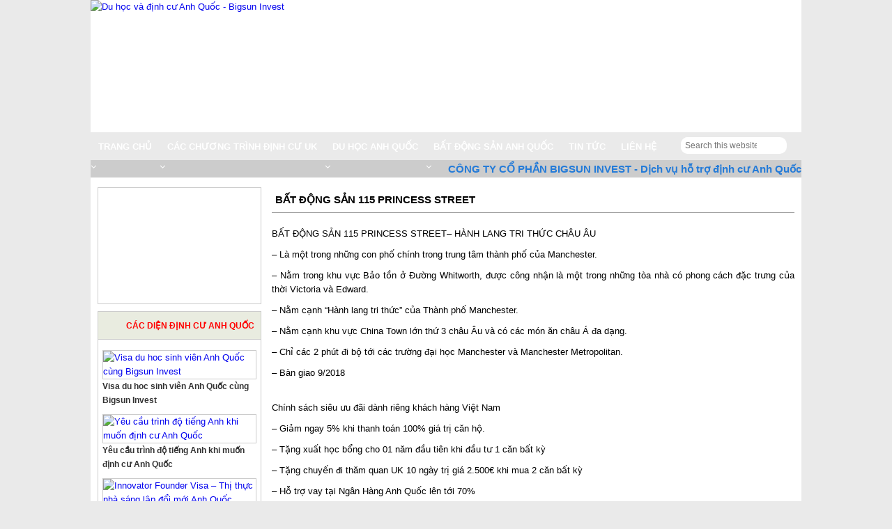

--- FILE ---
content_type: text/html; charset=UTF-8
request_url: https://dinhcuanhquoc.com/tin-tuc/bat-dong-san-115-princess-street/
body_size: 12717
content:
<!DOCTYPE html>
<html lang="vi" prefix="og: http://ogp.me/ns#">
<head >
<meta charset="UTF-8" />
<title>BẤT ĐỘNG SẢN 115 PRINCESS STREET</title><meta name="viewport" content="width=device-width, initial-scale=1" />
    
<!-- This site is optimized with the Yoast SEO plugin v3.2.5 - https://yoast.com/wordpress/plugins/seo/ -->
<meta name="description" content="BẤT ĐỘNG SẢN 115 PRINCESS STREET– HÀNH LANG TRI THỨC CHÂU ÂU - Là một trong những con phố chính trong trung tâm thành phố của Manchester. - Nằm trong khu v"/>
<meta name="robots" content="noodp"/>
<meta name="keywords" content="mua căn hộ tại 115 Princess Anh quốc"/>
<meta property="og:locale" content="vi_VN" />
<meta property="og:type" content="article" />
<meta property="og:title" content="BẤT ĐỘNG SẢN 115 PRINCESS STREET" />
<meta property="og:description" content="BẤT ĐỘNG SẢN 115 PRINCESS STREET– HÀNH LANG TRI THỨC CHÂU ÂU - Là một trong những con phố chính trong trung tâm thành phố của Manchester. - Nằm trong khu v" />
<meta property="og:site_name" content="Du học và định cư Anh Quốc - Bigsun Invest" />
<meta property="og:image" content="https://dinhcuanhquoc.vn/wp-content/uploads/2019/08/115_princess-street.jpg" />
<meta property="og:image:width" content="960" />
<meta property="og:image:height" content="692" />
<!-- / Yoast SEO plugin. -->

<link rel="alternate" type="application/rss+xml" title="Dòng thông tin Du học và định cư Anh Quốc - Bigsun Invest &raquo;" href="https://dinhcuanhquoc.vn/feed/" />
<link rel="alternate" type="application/rss+xml" title="Dòng phản hồi Du học và định cư Anh Quốc - Bigsun Invest &raquo;" href="https://dinhcuanhquoc.vn/comments/feed/" />
<link rel="alternate" type="application/rss+xml" title="Du học và định cư Anh Quốc - Bigsun Invest &raquo; BẤT ĐỘNG SẢN 115 PRINCESS STREET Dòng phản hồi" href="https://dinhcuanhquoc.vn/tin-tuc/bat-dong-san-115-princess-street/feed/" />
		<script type="text/javascript">
			window._wpemojiSettings = {"baseUrl":"https:\/\/s.w.org\/images\/core\/emoji\/72x72\/","ext":".png","source":{"concatemoji":"https:\/\/dinhcuanhquoc.vn\/wp-includes\/js\/wp-emoji-release.min.js?ver=4.5.32"}};
			!function(e,o,t){var a,n,r;function i(e){var t=o.createElement("script");t.src=e,t.type="text/javascript",o.getElementsByTagName("head")[0].appendChild(t)}for(r=Array("simple","flag","unicode8","diversity"),t.supports={everything:!0,everythingExceptFlag:!0},n=0;n<r.length;n++)t.supports[r[n]]=function(e){var t,a,n=o.createElement("canvas"),r=n.getContext&&n.getContext("2d"),i=String.fromCharCode;if(!r||!r.fillText)return!1;switch(r.textBaseline="top",r.font="600 32px Arial",e){case"flag":return r.fillText(i(55356,56806,55356,56826),0,0),3e3<n.toDataURL().length;case"diversity":return r.fillText(i(55356,57221),0,0),a=(t=r.getImageData(16,16,1,1).data)[0]+","+t[1]+","+t[2]+","+t[3],r.fillText(i(55356,57221,55356,57343),0,0),a!=(t=r.getImageData(16,16,1,1).data)[0]+","+t[1]+","+t[2]+","+t[3];case"simple":return r.fillText(i(55357,56835),0,0),0!==r.getImageData(16,16,1,1).data[0];case"unicode8":return r.fillText(i(55356,57135),0,0),0!==r.getImageData(16,16,1,1).data[0]}return!1}(r[n]),t.supports.everything=t.supports.everything&&t.supports[r[n]],"flag"!==r[n]&&(t.supports.everythingExceptFlag=t.supports.everythingExceptFlag&&t.supports[r[n]]);t.supports.everythingExceptFlag=t.supports.everythingExceptFlag&&!t.supports.flag,t.DOMReady=!1,t.readyCallback=function(){t.DOMReady=!0},t.supports.everything||(a=function(){t.readyCallback()},o.addEventListener?(o.addEventListener("DOMContentLoaded",a,!1),e.addEventListener("load",a,!1)):(e.attachEvent("onload",a),o.attachEvent("onreadystatechange",function(){"complete"===o.readyState&&t.readyCallback()})),(a=t.source||{}).concatemoji?i(a.concatemoji):a.wpemoji&&a.twemoji&&(i(a.twemoji),i(a.wpemoji)))}(window,document,window._wpemojiSettings);
		</script>
		<style type="text/css">
img.wp-smiley,
img.emoji {
	display: inline !important;
	border: none !important;
	box-shadow: none !important;
	height: 1em !important;
	width: 1em !important;
	margin: 0 .07em !important;
	vertical-align: -0.1em !important;
	background: none !important;
	padding: 0 !important;
}
</style>
<link rel='stylesheet' id='gtranslate-style-css'  href='https://dinhcuanhquoc.vn/wp-content/plugins/gtranslate/gtranslate-style24.css?ver=4.5.32' type='text/css' media='all' />
<link rel='stylesheet' id='rt-normal-css'  href='https://dinhcuanhquoc.vn/wp-content/themes/RTNormal/style.css?ver=1.0' type='text/css' media='all' />
<link rel='stylesheet' id='contact-form-7-css'  href='https://dinhcuanhquoc.vn/wp-content/plugins/contact-form-7/includes/css/styles.css?ver=4.4.2' type='text/css' media='all' />
<link rel='stylesheet' id='digg-digg-css'  href='https://dinhcuanhquoc.vn/wp-content/plugins/digg-digg/css/diggdigg-style.css?ver=5.3.6' type='text/css' media='screen' />
<link rel='stylesheet' id='wp-pagenavi-css'  href='https://dinhcuanhquoc.vn/wp-content/plugins/wp-pagenavi/pagenavi-css.css?ver=2.70' type='text/css' media='all' />
<link rel='stylesheet' id='google-fonts-css'  href='//maxcdn.bootstrapcdn.com/font-awesome/4.3.0/css/font-awesome.min.css?ver=1.0' type='text/css' media='all' />
<link rel='stylesheet' id='responsive-css'  href='https://dinhcuanhquoc.vn/wp-content/themes/RTNormal/lib/css/responsive.css?ver=4.5.32' type='text/css' media='all' />
<script type='text/javascript' src='https://dinhcuanhquoc.vn/wp-includes/js/jquery/jquery.js?ver=1.12.4'></script>
<script type='text/javascript' src='https://dinhcuanhquoc.vn/wp-includes/js/jquery/jquery-migrate.min.js?ver=1.4.1'></script>
<!--[if lt IE 9]>
<script type='text/javascript' src='https://dinhcuanhquoc.vn/wp-content/themes/genesis/lib/js/html5shiv.min.js?ver=3.7.3'></script>
<![endif]-->
<script type='text/javascript' src='https://dinhcuanhquoc.vn/wp-content/themes/RTNormal/lib/js/jquery.vticker.js?ver=4.5.32'></script>
<script type='text/javascript' src='https://dinhcuanhquoc.vn/wp-content/themes/RTNormal/lib/js/backtop.js?ver=4.5.32'></script>
<script type='text/javascript' src='https://dinhcuanhquoc.vn/wp-content/themes/RTNormal/lib/js/responsive.js?ver=4.5.32'></script>
<link rel='https://api.w.org/' href='https://dinhcuanhquoc.vn/wp-json/' />
<link rel="EditURI" type="application/rsd+xml" title="RSD" href="https://dinhcuanhquoc.vn/xmlrpc.php?rsd" />
<link rel="wlwmanifest" type="application/wlwmanifest+xml" href="https://dinhcuanhquoc.vn/wp-includes/wlwmanifest.xml" /> 
<link rel='shortlink' href='https://dinhcuanhquoc.vn/?p=3239' />
<link rel="alternate" type="application/json+oembed" href="https://dinhcuanhquoc.vn/wp-json/oembed/1.0/embed?url=https%3A%2F%2Fdinhcuanhquoc.vn%2Ftin-tuc%2Fbat-dong-san-115-princess-street%2F" />
<link rel="alternate" type="text/xml+oembed" href="https://dinhcuanhquoc.vn/wp-json/oembed/1.0/embed?url=https%3A%2F%2Fdinhcuanhquoc.vn%2Ftin-tuc%2Fbat-dong-san-115-princess-street%2F&#038;format=xml" />

<link rel="stylesheet" href="https://dinhcuanhquoc.vn/wp-content/plugins/count-per-day/counter.css" type="text/css" />
<link rel='shortcut icon' href='https://dinhcuanhquoc.vn/wp-content/uploads/2024/04/logo_bigsun.jpg' /><link rel="pingback" href="https://dinhcuanhquoc.vn/xmlrpc.php" />
<!-- Global site tag (gtag.js) - Google Analytics -->
<script async src="https://www.googletagmanager.com/gtag/js?id=G-N7FCYVR63J"></script>
<script>
  window.dataLayer = window.dataLayer || [];
  function gtag(){dataLayer.push(arguments);}
  gtag('js', new Date());

  gtag('config', 'G-N7FCYVR63J');
</script>

<!-- Global site tag (gtag.js) - Google Analytics -->
<script async src="https://www.googletagmanager.com/gtag/js?id=G-N7FCYVR63J"></script>
<script>
  window.dataLayer = window.dataLayer || [];
  function gtag(){dataLayer.push(arguments);}
  gtag('js', new Date());

  gtag('config', 'G-N7FCYVR63J');
</script>
<!-- Facebook Pixel Code -->
<script>
!function(f,b,e,v,n,t,s)
{if(f.fbq)return;n=f.fbq=function(){n.callMethod?
n.callMethod.apply(n,arguments):n.queue.push(arguments)};
if(!f._fbq)f._fbq=n;n.push=n;n.loaded=!0;n.version='2.0';
n.queue=[];t=b.createElement(e);t.async=!0;
t.src=v;s=b.getElementsByTagName(e)[0];
s.parentNode.insertBefore(t,s)}(window, document,'script',
'https://connect.facebook.net/en_US/fbevents.js');
fbq('init', '700957720750830');
fbq('track', 'PageView');
</script>
<noscript><img height="1" width="1" style="display:none"
src="https://www.facebook.com/tr?id=700957720750830&ev=PageView&noscript=1"
/></noscript>
<!-- End Facebook Pixel Code --><style type="text/css" id="custom-background-css">
body.custom-background { background-color: #eaeaea; }
</style>
</head>
<body class="single single-tin-tuc postid-3239 single-format-standard custom-background sidebar-content" itemscope itemtype="http://schema.org/WebPage"><div class="site-container"><header class="site-header" itemscope itemtype="http://schema.org/WPHeader"><div class="wrap"><div class="title-area"><p class="site-title" itemprop="headline"><a href="https://dinhcuanhquoc.vn/">Du học và định cư Anh Quốc - Bigsun Invest</a></p></div><div class="widget-area header-widget-area"><section id="text-3" class="widget widget_text"><div class="widget-wrap">			<div class="textwidget"><marquee>CÔNG TY CỔ PHẦN BIGSUN INVEST - Dịch vụ hỗ trợ định cư Anh Quốc dành cho Nhà đầu tư, Công ty phát triển kinh doanh, thị thực Nhân tài qua các chương trình Innovator Founder Visa, Skilled worker Visa!!</marquee>

<!-- Global site tag (gtag.js) - Google Analytics -->
<script async src="https://www.googletagmanager.com/gtag/js?id=UA-141505907-1"></script>
<script>
  window.dataLayer = window.dataLayer || [];
  function gtag(){dataLayer.push(arguments);}
  gtag('js', new Date());

  gtag('config', 'UA-141505907-1');
</script>

<script src="https://code.jquery.com/jquery-1.12.0.min.js" type="text/javascript"></script>
<script type="text/javascript">
function openCity(evt, cityName) {
  // Declare all variables
  var i, tabcontent, tablinks;

  // Get all elements with class="tabcontent" and hide them
  tabcontent = document.getElementsByClassName("tabcontent");
  for (i = 0; i < tabcontent.length; i++) {
    tabcontent[i].style.display = "none";
  }

  // Get all elements with class="tablinks" and remove the class "active"
  tablinks = document.getElementsByClassName("tablinks");
  for (i = 0; i < tablinks.length; i++) {
    tablinks[i].className = tablinks[i].className.replace(" active", "");
  }

  // Show the current tab, and add an "active" class to the button that opened the tab
  document.getElementById(cityName).style.display = "block";
  evt.currentTarget.className += " active";
}
</script>
 
 <script type="text/javascript">
 $(document).ready(function()
 { 
   var submit = $("button[type='submit']");
   submit.click(function()
               {
var user = $("input[name='Fullname']").val(); //l?y giá tr? trong input user
var phone=$("input[name='Phone']").val();
var email=$("input[name='Email']").val();
var req=$("textarea[name='RequestContent']").val();
 var obj= $("h1.entry-title");
 var linkName=$("input[name='Linkname']").val($(obj).html());


        //Ki?m tra xem tru?ng dã du?c nh?p hay chua
        if(user == ''){
          alert('Vui lòng nhập tên người dùng');
document.getElementById("buttonreplacement").style.display = "none"; 
          return false;
       }
        if(phone == ''){
          alert('Vui lòng nhập số điện thoại');
document.getElementById("buttonreplacement").style.display = "none"; 
          return false;
        }
        if(email == ''){
          alert('Vui lòng nhập email của bạn');
document.getElementById("buttonreplacement").style.display = "none"; 
          return false;
        }
        if(req == ''){
          alert('Vui lòng nhập yêu cầu quan tâm của bạn');
document.getElementById("buttonreplacement").style.display = "none"; 
          return false;
        }
                  var data = $('form#test-form').serialize();
                   $.ajax({
                            type : 'GET', 
                            url : 'https://script.google.com/macros/s/AKfycbz8KqpYz_ZyO7bHQ5Q1Favpm4YJDHo6q40NxyuH3aJs-CKFdSJH/exec',
                            dataType:'json',
                            crossDomain : true,
                            data : data,
                            success : function(data)
                          { 

                  
if(data=='false')
                          {
                             alert('Ban cần thêm đầy đủ thông tin.');

                          }else{
                             alert('Cám ơn bạn nhiều!. ĐỊNH CƯ ANH QUỐC sẽ sớm liên lạc lại với bạn.');
 location.reload();
  return true;
                          }
               }
    });
    return false;
   });
 });
function ButtonClicked_f()
{
   document.getElementById("formsubmitbutton").style.display = "none"; // to undisplay
   document.getElementById("buttonreplacement").style.display = ""; // to display
   return true;
}
var FirstLoading = true;
function RestoreSubmitButton()
{
   if( FirstLoading )
   {
      FirstLoading = false;
      return;
   }
   document.getElementById("formsubmitbutton").style.display = ""; // to display
   document.getElementById("buttonreplacement").style.display = "none"; // to undisplay
}
// To disable restoring submit button, disable or delete next line.
document.onfocus = RestoreSubmitButton;

    </script>

    <script type="text/javascript">

function ButtonClicked()
{
   document.getElementById("formsubmitbutton").style.display = ""; // to undisplay
   document.getElementById("buttonreplacement").style.display = ""; // to display
   return true;
}
var FirstLoading = true;
function RestoreSubmitButton()
{
   if( FirstLoading )
   {
      FirstLoading = false;
      return;
   }
   document.getElementById("formsubmitbutton").style.display = ""; // to display
   document.getElementById("buttonreplacement").style.display = "none"; // to undisplay
}
// To disable restoring submit button, disable or delete next line.
document.onfocus = RestoreSubmitButton;
    </script>


</div>
		</div></section>
<section id="search-3" class="widget widget_search"><div class="widget-wrap"><form class="search-form" itemprop="potentialAction" itemscope itemtype="http://schema.org/SearchAction" method="get" action="https://dinhcuanhquoc.vn/" role="search"><meta itemprop="target" content="https://dinhcuanhquoc.vn/?s={s}"/><input itemprop="query-input" type="search" name="s" placeholder="Search this website &#x2026;" /><input type="submit" value="Search"  /></form></div></section>
</div><a class='imgbanner' href='/' title='Du học và định cư Anh Quốc - Bigsun Invest'><img src='https://dinhcuanhquoc.vn/wp-content/uploads/2024/04/247anhquoc_slide.jpg' width='980' height='260' alt='Du học và định cư Anh Quốc - Bigsun Invest' /></a><button id='toggle-top'><i class='fa fa-bars'></i> Menu</button></div></header><nav class="nav-primary" itemscope itemtype="http://schema.org/SiteNavigationElement"><div class="wrap"><ul id="menu-top-menu" class="menu genesis-nav-menu menu-primary"><li id="menu-item-1850" class="menu-item menu-item-type-custom menu-item-object-custom menu-item-has-children menu-item-1850"><a href="http://dinhcuanhquoc.com" itemprop="url"><span itemprop="name">Trang chủ</span></a>
<ul class="sub-menu">
	<li id="menu-item-4348" class="menu-item menu-item-type-post_type menu-item-object-page menu-item-4348"><a href="https://dinhcuanhquoc.vn/cong-ty-di-tru-uy-tin-bigsun-invest/" itemprop="url"><span itemprop="name">Bigsun Invest – Công ty di trú</span></a></li>
</ul>
</li>
<li id="menu-item-4774" class="menu-item menu-item-type-taxonomy menu-item-object-category menu-item-has-children menu-item-4774"><a href="https://dinhcuanhquoc.vn/cac-chuong-trinh-dinh-cu-uk/" itemprop="url"><span itemprop="name">Các chương trình định cư UK</span></a>
<ul class="sub-menu">
	<li id="menu-item-4775" class="menu-item menu-item-type-custom menu-item-object-custom menu-item-4775"><a href="https://dinhcuanhquoc.com/innovator-founder-visa-thi-thuc-nha-sang-lap-doi-moi-anh-quoc/" itemprop="url"><span itemprop="name">Visa doanh nghiệp đổi mới</span></a></li>
	<li id="menu-item-4776" class="menu-item menu-item-type-custom menu-item-object-custom menu-item-4776"><a href="https://dinhcuanhquoc.com/visa-lao-dong-tay-nghe-cao-skillwork-visa-anh-quoc/" itemprop="url"><span itemprop="name">Visa làm việc Anh Quốc</span></a></li>
	<li id="menu-item-4779" class="menu-item menu-item-type-custom menu-item-object-custom menu-item-4779"><a href="https://dinhcuanhquoc.com/dinh-cu-uk-qua-thi-thuc-y-te-cham-soc-health-care-worker-visa/" itemprop="url"><span itemprop="name">Visa y tế và chăm sóc SK</span></a></li>
	<li id="menu-item-4782" class="menu-item menu-item-type-custom menu-item-object-custom menu-item-4782"><a href="https://dinhcuanhquoc.com/dinh-cu-tai-anh-quoc-visa-khoi-nghiep/" itemprop="url"><span itemprop="name">Định cư khởi nghiệp</span></a></li>
	<li id="menu-item-4785" class="menu-item menu-item-type-custom menu-item-object-custom menu-item-4785"><a href="https://dinhcuanhquoc.com/dinh-cu-anh-quoc-visa-dai-dien-kinh-doanh/" itemprop="url"><span itemprop="name">Visa đại diện kinh doanh</span></a></li>
	<li id="menu-item-4788" class="menu-item menu-item-type-custom menu-item-object-custom menu-item-4788"><a href="https://dinhcuanhquoc.com/tin-tuc/visa-tham-dien-ket-hon-quoc-tich-anh-quoc/" itemprop="url"><span itemprop="name">Visa thăm thân kết hôn</span></a></li>
</ul>
</li>
<li id="menu-item-4794" class="menu-item menu-item-type-taxonomy menu-item-object-category menu-item-has-children menu-item-4794"><a href="https://dinhcuanhquoc.vn/du-hoc-anh-quoc/" itemprop="url"><span itemprop="name">Du học Anh Quốc</span></a>
<ul class="sub-menu">
	<li id="menu-item-4795" class="menu-item menu-item-type-custom menu-item-object-custom menu-item-4795"><a href="https://dinhcuanhquoc.com/visa-du-hoc-sinh-vien-anh-quoc-cung-bigsun-invest/" itemprop="url"><span itemprop="name">Du học sinh viên UK</span></a></li>
	<li id="menu-item-4796" class="menu-item menu-item-type-custom menu-item-object-custom menu-item-4796"><a href="https://dinhcuanhquoc.com/visa-du-hoc-tre-em-tai-anh-quoc-cung-bigsun-invest/" itemprop="url"><span itemprop="name">Du học trẻ em UK</span></a></li>
	<li id="menu-item-4803" class="menu-item menu-item-type-custom menu-item-object-custom menu-item-4803"><a href="https://dinhcuanhquoc.com/danh-sach-cac-truong-dai-hoc-du-hoc-tai-anh-quoc/" itemprop="url"><span itemprop="name">Các trường đại học UK</span></a></li>
</ul>
</li>
<li id="menu-item-3095" class="menu-item menu-item-type-taxonomy menu-item-object-danhmuc current-tin-tuc-ancestor current-menu-parent current-tin-tuc-parent menu-item-has-children menu-item-3095"><a href="https://dinhcuanhquoc.vn/danhmuc/bat-dong-san-anh-quoc/" itemprop="url"><span itemprop="name">Bất động sản Anh Quốc</span></a>
<ul class="sub-menu">
	<li id="menu-item-3396" class="menu-item menu-item-type-taxonomy menu-item-object-danhmuc menu-item-3396"><a href="https://dinhcuanhquoc.vn/danhmuc/academy-apartments/" itemprop="url"><span itemprop="name">Academy Apartments</span></a></li>
	<li id="menu-item-3272" class="menu-item menu-item-type-taxonomy menu-item-object-danhmuc menu-item-has-children menu-item-3272"><a href="https://dinhcuanhquoc.vn/danhmuc/ancoats-gardens/" itemprop="url"><span itemprop="name">ANCOATS GARDENS</span></a>
	<ul class="sub-menu">
		<li id="menu-item-3281" class="menu-item menu-item-type-custom menu-item-object-custom menu-item-3281"><a href="http://dinhcuanhquoc.com/tin-tuc/du-ancoats-gardens-kien-tao-dang-cap-song/" itemprop="url"><span itemprop="name">DỰ ÁN ANCOATS GARDENS</span></a></li>
	</ul>
</li>
	<li id="menu-item-3274" class="menu-item menu-item-type-taxonomy menu-item-object-danhmuc menu-item-3274"><a href="https://dinhcuanhquoc.vn/danhmuc/princess-street/" itemprop="url"><span itemprop="name">PRINCESS STREET</span></a></li>
	<li id="menu-item-3273" class="menu-item menu-item-type-taxonomy menu-item-object-danhmuc menu-item-3273"><a href="https://dinhcuanhquoc.vn/danhmuc/manchester-hollywood-uk/" itemprop="url"><span itemprop="name">Manchester Hollywood</span></a></li>
</ul>
</li>
<li id="menu-item-2719" class="menu-item menu-item-type-taxonomy menu-item-object-danhmuc menu-item-2719"><a href="https://dinhcuanhquoc.vn/danhmuc/tin-tuc-noi-bat/" itemprop="url"><span itemprop="name">Tin tức</span></a></li>
<li id="menu-item-1857" class="menu-item menu-item-type-post_type menu-item-object-page menu-item-1857"><a href="https://dinhcuanhquoc.vn/lien-he/" itemprop="url"><span itemprop="name">Liên hệ</span></a></li>
</ul></div></nav><div class="site-inner">	<div class="content-sidebar-wrap">
					<main class="content" role="main" itemprop="mainContentOfPage" itemscope="itemscope" itemtype="http://schema.org/Blog">
				               							<h1 class="entry-title">BẤT ĐỘNG SẢN 115 PRINCESS STREET</h1>
					<div class="entry-content">
						<p>BẤT ĐỘNG SẢN 115 PRINCESS STREET– HÀNH LANG TRI THỨC CHÂU ÂU</p>
<p>&#8211; Là một trong những con phố chính trong trung tâm thành phố của Manchester.</p>
<p>&#8211; Nằm trong khu vực Bảo tồn ở Đường Whitworth, được công nhận là một trong những tòa nhà có phong cách đặc trưng của thời Victoria và Edward.</p>
<p>&#8211; Nằm cạnh “Hành lang tri thức” của Thành phố Manchester.</p>
<p>&#8211; Nằm cạnh khu vực China Town lớn thứ 3 châu Âu và có các món ăn châu Á đa dạng.<span class="text_exposed_show"></p>
<p>&#8211; Chỉ các 2 phút đi bộ tới các trường đại học Manchester và Manchester Metropolitan.</p>
<p>&#8211; Bàn giao 9/2018</span></p>
<p><span class="text_exposed_show"><br />
Chính sách siêu ưu đãi dành riêng khách hàng Việt Nam</p>
<p>&#8211; Giảm ngay 5% khi thanh toán 100% giá trị căn hộ.</p>
<p>&#8211; Tặng xuất học bổng cho 01 năm đầu tiên khi đầu tư 1 căn bất kỳ</p>
<p>&#8211; Tặng chuyến đi thăm quan UK 10 ngày trị giá 2.500€ khi mua 2 căn bất kỳ</p>
<p>&#8211; Hỗ trợ vay tại Ngân Hàng Anh Quốc lên tới 70%</p>
<p>&#8211; Lãi suất KHÔNG NGỜ 3.5-4%/năm hạn mức tới 15 năm</p>
<p>&#8211; Lợi nhuận từ cho thuê 8%/năm với tỷ lệ lấp đầy phòng ~100%<br />
<img class="aligncenter wp-image-3240" src="http://dinhcuanhquoc.com/wp-content/uploads/2019/08/115_princess-street.jpg" alt="115_princess street" width="549" height="395" srcset="https://dinhcuanhquoc.vn/wp-content/uploads/2019/08/115_princess-street.jpg 960w, https://dinhcuanhquoc.vn/wp-content/uploads/2019/08/115_princess-street-300x216.jpg 300w, https://dinhcuanhquoc.vn/wp-content/uploads/2019/08/115_princess-street-768x554.jpg 768w" sizes="(max-width: 549px) 100vw, 549px" /></span></p>
<table border="0">
<tbody>
<tr>
<td><img class="aligncenter wp-image-3242" src="http://dinhcuanhquoc.com/wp-content/uploads/2019/08/bedroom_115_princess.jpg" alt="bedroom_115_princess" width="298" height="167" srcset="https://dinhcuanhquoc.vn/wp-content/uploads/2019/08/bedroom_115_princess.jpg 960w, https://dinhcuanhquoc.vn/wp-content/uploads/2019/08/bedroom_115_princess-300x169.jpg 300w, https://dinhcuanhquoc.vn/wp-content/uploads/2019/08/bedroom_115_princess-768x432.jpg 768w" sizes="(max-width: 298px) 100vw, 298px" /></td>
<td><img class="aligncenter wp-image-3241" src="http://dinhcuanhquoc.com/wp-content/uploads/2019/08/Lounger_115_princess_street.jpg" alt="Lounger_115_princess_street" width="307" height="173" srcset="https://dinhcuanhquoc.vn/wp-content/uploads/2019/08/Lounger_115_princess_street.jpg 960w, https://dinhcuanhquoc.vn/wp-content/uploads/2019/08/Lounger_115_princess_street-300x169.jpg 300w, https://dinhcuanhquoc.vn/wp-content/uploads/2019/08/Lounger_115_princess_street-768x432.jpg 768w" sizes="(max-width: 307px) 100vw, 307px" /></td>
</tr>
<tr>
<td colspan="2"> <img class="aligncenter size-full wp-image-3243" src="http://dinhcuanhquoc.com/wp-content/uploads/2019/08/plot_115prince_street.jpg" alt="plot_115prince_street" width="960" height="540" srcset="https://dinhcuanhquoc.vn/wp-content/uploads/2019/08/plot_115prince_street.jpg 960w, https://dinhcuanhquoc.vn/wp-content/uploads/2019/08/plot_115prince_street-300x169.jpg 300w, https://dinhcuanhquoc.vn/wp-content/uploads/2019/08/plot_115prince_street-768x432.jpg 768w" sizes="(max-width: 960px) 100vw, 960px" /></td>
</tr>
</tbody>
</table>
<p>&nbsp;</p>
<p>NỘI DUNG CHI TIẾT CĂN HỘ 115 PRINCESS STREET:</p>
<p>115 PRINCESS STREET bao gồm các căn hộ cao cấp. Mỗi plot được thiết kế 1 phòng ngủ, 1 phòng bếp, phòng khách, nhà tắm đầy đủ tiện nghi.</p>
<ol style="padding-left:20px">
<li style="padding-bottom:10px"><strong>Phòng bếp:</strong><br />
&#8211; Hệ thống bồn rửa bát với vòi Monobloc; bàn bếp đá 40mm , dày: 100*15mm; Tủ bếp phối màu 18mm; bếp điện, hút mùi, tủ lạnh, máy rửa chén, lò nướng riêng hoặc lò vi sóng đa năng. &#8211;&gt; đều được sản xuất ở Anh, bảo hành 5 năm</li>
<li style="padding-bottom:10px"><strong>Phòng ngủ:</strong>
<p>&#8211; Giường Ottoman kết hợp với đệm lò so, đầu giường và trang bị tủ dưới giường để dành chỗ chứa để đồ bên trong; khung giường được làm lớp bóng</li>
<li style="padding-bottom:10px"><strong>Phòng Khách:</strong><br />
&#8211; TV, mạng  tốc độ  100mb ở phòng khách</p>
<p>&#8211; Gồm ghế sofa đặt làm riêng, bàn ăn</p>
<p>&#8211; Sàn được thiết kế từ nhà sản xuất Amtico của Anh, dày: 10mm (8mm HDF + 3mm cách âm LDF)&#8211;&gt; bảo hành 20 năm</p>
<p>&#8211; Cửa sơn trắng hoặc làm từ gỗ ép với bàn lề thép không gỉ; Cửa ra vào được làm bằng gỗ hồ đào và sơn bóng 2 mặt</li>
<li style="padding-bottom:10px"><strong>Phòng tắm:</strong>
<p>&#8211; Thiết bị vệ sinh có tông màu tráng gồm: vòi sen, các vòi nước và chỗ thoát nước, nắp, ống dẫn</p>
<p>&#8211; Vòi nóng lạnh, cần xoay bằng Chrome của cửa kính xung quanh, buồng tắm 800*800</li>
</ol>
<p>Tất cả các khu vực được hoàn thiện nội thất; sơn màu; ánh sáng hoàn thiện, báo cháy chữa cháy và khói đã hoàn thành; camera giám sát (CCTV) an ninh được thiết lập.</p>
<p><img class="aligncenter size-full wp-image-3244" src="http://dinhcuanhquoc.com/wp-content/uploads/2019/08/so_do_115princess_street.jpg" alt="so_do_115princess_street" width="1280" height="960" srcset="https://dinhcuanhquoc.vn/wp-content/uploads/2019/08/so_do_115princess_street.jpg 1280w, https://dinhcuanhquoc.vn/wp-content/uploads/2019/08/so_do_115princess_street-300x225.jpg 300w, https://dinhcuanhquoc.vn/wp-content/uploads/2019/08/so_do_115princess_street-768x576.jpg 768w, https://dinhcuanhquoc.vn/wp-content/uploads/2019/08/so_do_115princess_street-1024x768.jpg 1024w" sizes="(max-width: 1280px) 100vw, 1280px" /></p>
<p><img class="aligncenter size-full wp-image-3245" src="http://dinhcuanhquoc.com/wp-content/uploads/2019/08/google_map_115princess_street.jpg" alt="google_map_115princess_street" width="960" height="1707" srcset="https://dinhcuanhquoc.vn/wp-content/uploads/2019/08/google_map_115princess_street.jpg 960w, https://dinhcuanhquoc.vn/wp-content/uploads/2019/08/google_map_115princess_street-169x300.jpg 169w, https://dinhcuanhquoc.vn/wp-content/uploads/2019/08/google_map_115princess_street-768x1366.jpg 768w, https://dinhcuanhquoc.vn/wp-content/uploads/2019/08/google_map_115princess_street-576x1024.jpg 576w" sizes="(max-width: 960px) 100vw, 960px" /></p>
<div class='dd_post_share'><div class='dd_buttons'><div class='dd_button'><div class='dd-fbshare-ajax-load dd-fbshare-3239'></div><a class='DD_FBSHARE_AJAX_3239' name='fb_share' type='button_count' share_url='https://dinhcuanhquoc.vn/tin-tuc/bat-dong-san-115-princess-street/' href='http://www.facebook.com/sharer.php'></a></div><div class='dd_button'><div class='dd-twitter-ajax-load dd-twitter-3239'></div><a href="http://twitter.com/share" class="twitter-share-button" data-url="https://dinhcuanhquoc.vn/tin-tuc/bat-dong-san-115-princess-street/" data-count="horizontal" data-text="BẤT ĐỘNG SẢN 115 PRINCESS STREET" data-via="" ></a></div><div class='dd_button'><script src="//connect.facebook.net/en_US/all.js#xfbml=1"></script><fb:like href="https://dinhcuanhquoc.vn/tin-tuc/bat-dong-san-115-princess-street/" send="true" show_faces="false"  layout="button_count" width="92"  ></fb:like></div><div class='dd_button'><div class='dd-google1-ajax-load dd-google1-3239'></div><g:plusone size='none' href='https://dinhcuanhquoc.vn/tin-tuc/bat-dong-san-115-princess-street/'></g:plusone></div></div><div style='clear:both'></div></div><script type="text/javascript"> jQuery(document).ready(function($) { window.setTimeout('loadFBShare_3239()',1000);window.setTimeout('loadTwitter_3239()',1000);window.setTimeout('loadGoogle1_3239()',1000); }); </script><script type="text/javascript"> function loadFBShare_3239(){ jQuery(document).ready(function($) { $('.dd-fbshare-3239').remove(); $.getScript('http://static.ak.fbcdn.net/connect.php/js/FB.Share'); }); } function loadTwitter_3239(){ jQuery(document).ready(function($) { $('.dd-twitter-3239').remove();$.getScript('http://platform.twitter.com/widgets.js'); }); } function loadGoogle1_3239(){ jQuery(document).ready(function($) { $('.dd-google1-3239').remove();$.getScript('https://apis.google.com/js/plusone.js'); }); }</script><!-- Social Buttons Generated by Digg Digg plugin v5.3.6,
    Author : Buffer, Inc
    Website : http://bufferapp.com/diggdigg -->					</div>
			
							<div id="related-post">
            <h3>Tin Liên Quan</h3>
						<ul>						<li>
							<a href="https://dinhcuanhquoc.vn/tin-tuc/bigsun-invest-mua-nha-gia-re-tai-anh-quoc/">Bigsun Invest &#8211; Mua nhà giá rẻ tại Anh Quốc tháng 11/2022</a>
						</li>
                						<li>
							<a href="https://dinhcuanhquoc.vn/tin-tuc/du-bds-academy-apartments-manchester-uk/">Dự án BĐS Academy Apartments  &#8211; Manchester UK</a>
						</li>
                						<li>
							<a href="https://dinhcuanhquoc.vn/tin-tuc/du-an-bds-manchester-hollywood-uk/">Dự án BĐS Manchester Hollywood UK – NGHỆ THUẬT SỐNG THƯỢNG LƯU</a>
						</li>
                						<li>
							<a href="https://dinhcuanhquoc.vn/tin-tuc/115-princess-street-anh-quoc/">DỰ ÁN 115 PRINCESS STREET- BĐS ANH QUỐC</a>
						</li>
                						<li>
							<a href="https://dinhcuanhquoc.vn/tin-tuc/du-an-bds-ancoats-gardens/">DỰ ÁN ANCOATS GARDENS – KIẾN TẠO ĐẲNG CẤP SỐNG</a>
						</li>
                						<li>
							<a href="https://dinhcuanhquoc.vn/tin-tuc/manchester-la-thi-truong-dau-tu-nha-cho-thue-tot-nhat-nuoc-anh/">Manchester là thị trường đầu tư nhà cho thuê tốt nhất nước Anh</a>
						</li>
                						</ul>
                    </div>
                            <script src="https://code.jquery.com/jquery-1.12.0.min.js" type="text/javascript"></script>

                    <script type="text/javascript">// <![CDATA[
                     $(document).ready(function()
                     { 
                       var submit = $("button[type='submit']");
                      


                       submit.click(function()
                                   {


                    var user = $("input[name='Fullname']").val(); //l?y giá tr? trong input user
                    var phone=$("input[name='Phone']").val();
                    var email=$("input[name='Email']").val();
                    var req=$("textarea[name='RequestContent']").val();
                     var obj= $("h1.entry-title");
                     var linkName=$("input[name='Linkname']").val($(obj).html());


                            //Ki?m tra xem tru?ng dã du?c nh?p hay chua
                            if(user == ''){
                              alert('Vui lòng nhập tên người dùng');
                              return false;
                            }
                            if(phone == ''){
                              alert('Vui lòng nhập số điện thoại');
                              return false;
                            }
                            if(email == ''){
                              alert('Vui lòng nhập email của bạn');
                              return false;
                            }
                            if(req == ''){
                              alert('Vui lòng nhập dự án quan tâm của bạn');
                              return false;
                            }
                                      var data = $('form#test-form').serialize();
                                      $.ajax({
                                                type : 'GET', 
                                                url : 'https://script.google.com/macros/s/AKfycbz8KqpYz_ZyO7bHQ5Q1Favpm4YJDHo6q40NxyuH3aJs-CKFdSJH/exec',
                                                dataType:'json',
                                                crossDomain : true,
                                                data : data,
                                                success : function(data)
                                              { 

                                      
                    if(data=='false')
                                              {
                                                 alert('Ban thêm đầy đủ thông tin.');

                                              }else{
                                                 alert('Thank you!. Định cư Anh Quốc sớm liên lạc lại với bạn.');
                     location.reload();
                      return true;
                                              }
                                   }
                        });
                        return false;
                       });
                     });

                    function ButtonClicked()
                    {
                       document.getElementById("formsubmitbutton").style.display = "none"; // to undisplay
                       document.getElementById("buttonreplacement").style.display = ""; // to display
                       return true;
                    }
                    var FirstLoading = true;
                    function RestoreSubmitButton()
                    {
                       if( FirstLoading )
                       {
                          FirstLoading = false;
                          return;
                       }
                       document.getElementById("formsubmitbutton").style.display = ""; // to display
                       document.getElementById("buttonreplacement").style.display = "none"; // to undisplay
                    }
                    // To disable restoring submit button, disable or delete next line.
                    document.onfocus = RestoreSubmitButton;

                        
                    // ]]></script>

                    <script type="text/javascript">// <![CDATA[
                    function ButtonClicked()
                    {
                       document.getElementById("formsubmitbutton").style.display = ""; // to undisplay
                       document.getElementById("buttonreplacement").style.display = ""; // to display
                       return true;
                    }
                    var FirstLoading = true;
                    function RestoreSubmitButton()
                    {
                       if( FirstLoading )
                       {
                          FirstLoading = false;
                    return;
                       }
                       document.getElementById("formsubmitbutton").style.display = ""; // to display
                       document.getElementById("buttonreplacement").style.display = "none"; // to undisplay
                    }
                    // To disable restoring submit button, disable or delete next line.
                    document.onfocus = RestoreSubmitButton;
                        
                    // ]]></script>
</main><!-- end #content -->
		<aside class="sidebar sidebar-primary widget-area" role="complementary" aria-label="Primary Sidebar" itemscope itemtype="http://schema.org/WPSideBar"><section id="text-4" class="widget widget_text"><div class="widget-wrap">			<div class="textwidget"><iframe src="//www.youtube.com/embed/w1K10nkqVpE?rel=0&amp;autoplay=1" width="228px" height="160px" frameborder="0" allowfullscreen=""></iframe></div>
		</div></section>
<section id="featured-post-10" class="widget featured-content featuredpost"><div class="widget-wrap"><h4 class="widget-title widgettitle">Các diện định cư Anh Quốc</h4>
<article class="post-4792 post type-post status-publish format-standard has-post-thumbnail category-du-hoc-anh-quoc category-dinh-cu-tai-anh-quoc category-song-tai-anh category-tin-tuc-tai-anh tag-du-hoc-anh-quoc tag-visa-du-hoc entry Visa du hc sinh vin Anh Quc cng Bigsun Invest"><a href="https://dinhcuanhquoc.vn/visa-du-hoc-sinh-vien-anh-quoc-cung-bigsun-invest/" class="alignleft" aria-hidden="true"><img width="200" height="200" src="https://dinhcuanhquoc.vn/wp-content/uploads/2024/11/Student-Visa-Financial-Requ-200x200.jpg" class="entry-image attachment-post" alt="Visa du hoc sinh viên Anh Quốc cùng Bigsun Invest" itemprop="image" /></a><header class="entry-header"><h2 class="entry-title"><a href="https://dinhcuanhquoc.vn/visa-du-hoc-sinh-vien-anh-quoc-cung-bigsun-invest/">Visa du hoc sinh viên Anh Quốc cùng Bigsun Invest</a></h2></header></article><article class="post-4598 post type-post status-publish format-standard has-post-thumbnail category-dinh-cu-tai-anh-quoc category-song-tai-anh tag-muc-diem-tieng-anh tag-yeu-cau-tieng-anh entry"><a href="https://dinhcuanhquoc.vn/muc-do-tieng-anh-khi-lam-dinh-cu-anh-quoc/" class="alignleft" aria-hidden="true"><img width="200" height="200" src="https://dinhcuanhquoc.vn/wp-content/uploads/2024/05/KHUNG-THAM-CHIEU-CHAU-AU-200x200.jpg" class="entry-image attachment-post" alt="Yêu cầu trình độ tiếng Anh khi muốn định cư Anh Quốc" itemprop="image" srcset="https://dinhcuanhquoc.vn/wp-content/uploads/2024/05/KHUNG-THAM-CHIEU-CHAU-AU-200x200.jpg 200w, https://dinhcuanhquoc.vn/wp-content/uploads/2024/05/KHUNG-THAM-CHIEU-CHAU-AU.jpg 225w" sizes="(max-width: 200px) 100vw, 200px" /></a><header class="entry-header"><h2 class="entry-title"><a href="https://dinhcuanhquoc.vn/muc-do-tieng-anh-khi-lam-dinh-cu-anh-quoc/">Yêu cầu trình độ tiếng Anh khi muốn định cư Anh Quốc</a></h2></header></article><article class="post-4273 post type-post status-publish format-standard has-post-thumbnail category-cac-chuong-trinh-dinh-cu-uk category-dinh-cu-tai-anh-quoc category-visa-nha-sang-tao-doi-moi-anh-quoc-innovator-founder-visa category-song-tai-anh category-tin-tuc-tai-anh tag-dinh-cu-anh-quoc tag-innovator-founder-visa tag-thi-thuc-sang-lap-doi-moi tag-visa-nha-sang-lap-doi-moi entry"><a href="https://dinhcuanhquoc.vn/innovator-founder-visa-thi-thuc-nha-sang-lap-doi-moi-anh-quoc/" class="alignleft" aria-hidden="true"><img width="200" height="200" src="https://dinhcuanhquoc.vn/wp-content/uploads/2024/04/Innovator_founder_visa_wb-200x200.jpg" class="entry-image attachment-post" alt="Innovator Founder Visa &#8211; Thị thực nhà sáng lập đổi mới Anh Quốc" itemprop="image" /></a><header class="entry-header"><h2 class="entry-title"><a href="https://dinhcuanhquoc.vn/innovator-founder-visa-thi-thuc-nha-sang-lap-doi-moi-anh-quoc/">Innovator Founder Visa &#8211; Thị thực nhà sáng lập đổi mới Anh Quốc</a></h2></header></article><article class="post-3748 post type-post status-publish format-standard has-post-thumbnail category-cac-chuong-trinh-dinh-cu-uk category-dinh-cu-tai-anh-quoc category-uk-skilled-worker-visa tag-cong-ty-di-tru-uy-tin tag-dinh-cu-anh-quoc tag-skilled-worker-visa tag-thi-thuc-anh tag-thi-thuc-viec-lam-anh tag-visa-anh-quoc tag-visa-lao-dong-anh tag-visa-lao-dong-uk entry"><a href="https://dinhcuanhquoc.vn/visa-lao-dong-tay-nghe-cao-skillwork-visa-anh-quoc/" class="alignleft" aria-hidden="true"><img width="200" height="200" src="https://dinhcuanhquoc.vn/wp-content/uploads/2022/03/uk_skilled_worker_visa-200x200.jpg" class="entry-image attachment-post" alt="Visa Lao động tay nghề cao &#8211; Skilled Worker Visa Anh Quốc" itemprop="image" /></a><header class="entry-header"><h2 class="entry-title"><a href="https://dinhcuanhquoc.vn/visa-lao-dong-tay-nghe-cao-skillwork-visa-anh-quoc/">Visa Lao động tay nghề cao &#8211; Skilled Worker Visa Anh Quốc</a></h2></header></article><article class="post-3651 post type-post status-publish format-standard has-post-thumbnail category-dinh-cu-tai-anh-quoc tag-ho-chieu tag-mua-quoc-tich entry"><a href="https://dinhcuanhquoc.vn/tro-thanh-cong-dan-anh-qua-quoc-tich-grenada/" class="alignleft" aria-hidden="true"><img width="200" height="200" src="https://dinhcuanhquoc.vn/wp-content/uploads/2022/03/Grenada_QC_Bigsun-200x200.jpg" class="entry-image attachment-post" alt="Trở thành công dân Anh qua quốc tịch Grenada &#8211; vùng Caribê" itemprop="image" /></a><header class="entry-header"><h2 class="entry-title"><a href="https://dinhcuanhquoc.vn/tro-thanh-cong-dan-anh-qua-quoc-tich-grenada/">Trở thành công dân Anh qua quốc tịch Grenada &#8211; vùng Caribê</a></h2></header></article></div></section>
<section id="featured-post-9" class="widget featured-content featuredpost"><div class="widget-wrap"><h4 class="widget-title widgettitle">Sống tại Anh Quốc</h4>
<article class="post-4835 post type-post status-publish format-standard has-post-thumbnail category-du-hoc-anh-quoc category-song-tai-anh category-tin-tuc-tai-anh tag-phi-hoc-tap-tai-anh-quoc tag-phi-sinh-hoat-du-hoc-uk entry Chi ph hc tp v ph sinh hot du hc ti Anh Quc"><a href="https://dinhcuanhquoc.vn/chi-phi-du-hoc-va-sinh-hoat-tai-vuong-quoc-anh/" class="alignleft" aria-hidden="true"><img width="200" height="200" src="https://dinhcuanhquoc.vn/wp-content/uploads/2024/11/studentcostofliving_uk-200x200.jpg" class="entry-image attachment-post" alt="Chi phí du học và sinh hoạt tại Vương Quốc Anh" itemprop="image" /></a><header class="entry-header"><h2 class="entry-title"><a href="https://dinhcuanhquoc.vn/chi-phi-du-hoc-va-sinh-hoat-tai-vuong-quoc-anh/">Chi phí du học và sinh hoạt tại Vương Quốc Anh</a></h2></header></article><article class="post-4832 post type-post status-publish format-standard has-post-thumbnail category-du-hoc-anh-quoc category-song-tai-anh category-tin-tuc-tai-anh tag-chung-minh-tai-chinh tag-du-hoc-anh-can-bao-nhieu-tien entry"><a href="https://dinhcuanhquoc.vn/chung-minh-tai-chinh-cho-visa-du-hoc-tai-anh-quoc/" class="alignleft" aria-hidden="true"><img width="200" height="200" src="https://dinhcuanhquoc.vn/wp-content/uploads/2024/11/chung_minh_tc_duhoc-200x200.jpg" class="entry-image attachment-post" alt="Chứng minh tài chính cho visa du học tại Anh Quốc" itemprop="image" /></a><header class="entry-header"><h2 class="entry-title"><a href="https://dinhcuanhquoc.vn/chung-minh-tai-chinh-cho-visa-du-hoc-tai-anh-quoc/">Chứng minh tài chính cho visa du học tại Anh Quốc</a></h2></header></article><article class="post-4812 post type-post status-publish format-standard has-post-thumbnail category-du-hoc-anh-quoc category-song-tai-anh category-tin-tuc-tai-anh tag-dieu-kien-xin-visa-du-hoc tag-quy-trinh-visa-du-hoc tag-thu-tuc-xin-visa-du-hoc tag-tu-van-visa-du-hoc tag-visa-du-hoc entry"><a href="https://dinhcuanhquoc.vn/dieu-kien-va-thu-tuc-xin-visa-du-hoc-anh-quoc/" class="alignleft" aria-hidden="true"><img width="200" height="200" src="https://dinhcuanhquoc.vn/wp-content/uploads/2024/11/STUDYINUK-200x200.jpg" class="entry-image attachment-post" alt="Điều kiện và thủ tục xin Visa du học Anh Quốc" itemprop="image" /></a><header class="entry-header"><h2 class="entry-title"><a href="https://dinhcuanhquoc.vn/dieu-kien-va-thu-tuc-xin-visa-du-hoc-anh-quoc/">Điều kiện và thủ tục xin Visa du học Anh Quốc</a></h2></header></article><article class="post-4792 post type-post status-publish format-standard has-post-thumbnail category-du-hoc-anh-quoc category-dinh-cu-tai-anh-quoc category-song-tai-anh category-tin-tuc-tai-anh tag-du-hoc-anh-quoc tag-visa-du-hoc entry Visa du hc sinh vin Anh Quc cng Bigsun Invest"><a href="https://dinhcuanhquoc.vn/visa-du-hoc-sinh-vien-anh-quoc-cung-bigsun-invest/" class="alignleft" aria-hidden="true"><img width="200" height="200" src="https://dinhcuanhquoc.vn/wp-content/uploads/2024/11/Student-Visa-Financial-Requ-200x200.jpg" class="entry-image attachment-post" alt="Visa du hoc sinh viên Anh Quốc cùng Bigsun Invest" itemprop="image" /></a><header class="entry-header"><h2 class="entry-title"><a href="https://dinhcuanhquoc.vn/visa-du-hoc-sinh-vien-anh-quoc-cung-bigsun-invest/">Visa du hoc sinh viên Anh Quốc cùng Bigsun Invest</a></h2></header></article><article class="post-4704 post type-post status-publish format-standard has-post-thumbnail category-song-tai-anh category-tin-tuc-tai-anh tag-lao-dong-tai-anh tag-thi-thuc-anh-quoc tag-thi-thuc-lam-viec-tai-anh tag-thi-thuc-lao-dong-anh tag-visa-lao-dong-anh tag-visa-viec-lam-anh-quoc entry"><a href="https://dinhcuanhquoc.vn/thi-thuc-anh-quoc-dien-lao-dong-thoi-vu-seasonal-worker-visa/" class="alignleft" aria-hidden="true"><img width="200" height="200" src="https://dinhcuanhquoc.vn/wp-content/uploads/2024/05/seasonal_worker_visa-200x200.jpg" class="entry-image attachment-post" alt="Thị thực Anh quốc diện lao động thời vụ &#8211; Seasonal Worker visa" itemprop="image" /></a><header class="entry-header"><h2 class="entry-title"><a href="https://dinhcuanhquoc.vn/thi-thuc-anh-quoc-dien-lao-dong-thoi-vu-seasonal-worker-visa/">Thị thực Anh quốc diện lao động thời vụ &#8211; Seasonal Worker visa</a></h2></header></article></div></section>
<section id="featured-post-8" class="widget featured-content featuredpost"><div class="widget-wrap"><h4 class="widget-title widgettitle">Tin tức nổi bật</h4>
<article class="post-4835 post type-post status-publish format-standard has-post-thumbnail category-du-hoc-anh-quoc category-song-tai-anh category-tin-tuc-tai-anh tag-phi-hoc-tap-tai-anh-quoc tag-phi-sinh-hoat-du-hoc-uk entry Chi ph hc tp v ph sinh hot du hc ti Anh Quc"><a href="https://dinhcuanhquoc.vn/chi-phi-du-hoc-va-sinh-hoat-tai-vuong-quoc-anh/" class="aligncenter" aria-hidden="true"><img width="231" height="300" src="https://dinhcuanhquoc.vn/wp-content/uploads/2024/11/studentcostofliving_uk-231x300.jpg" class="entry-image attachment-post" alt="Chi phí du học và sinh hoạt tại Vương Quốc Anh" itemprop="image" srcset="https://dinhcuanhquoc.vn/wp-content/uploads/2024/11/studentcostofliving_uk-231x300.jpg 231w, https://dinhcuanhquoc.vn/wp-content/uploads/2024/11/studentcostofliving_uk.jpg 500w" sizes="(max-width: 231px) 100vw, 231px" /></a><header class="entry-header"><h2 class="entry-title"><a href="https://dinhcuanhquoc.vn/chi-phi-du-hoc-va-sinh-hoat-tai-vuong-quoc-anh/">Chi phí du học và sinh hoạt tại Vương Quốc Anh</a></h2></header><div class="entry-content"><p>Cố rất nhiều yếu tố quyết định chi phí học tập tại Vương quốc Anh. Học phí sẽ tương ứng với loại khóa học, bậc học, ngành học và trường bạn chọn. Chi phí ăn ở và sinh hoạt sẽ phụ thuộc nơi bạn sinh sống tại Anh. CHI PHÍ HỌC TẬP Giáo dục đại [&#8230;]</p>
</div></article></div></section>
<section id="text-6" class="widget widget_text"><div class="widget-wrap">			<div class="textwidget"><a target="_blank" href="https://bigsuninvest.vn/chuong-trinh-golden-visa-hy-lap-thay-doi-chinh-thuc-tu-31-3-2024/"><img src="https://bigsuninvest.vn/wp-content/uploads/2022/12/HY-LAP.gif" alt="Golden Visa Hy Lạp"/></a>

<a target="_blank" href="https://dinhcuanhquoc.com/tin-tuc/uk-skilled-worker-visa-thi-thuc-lao-dong-anh-quoc/"><img width="235px" height="400px" src="https://dinhcuanhquoc.com/wp-content/uploads/2024/04/skilled-worker-visa_nail_UK.jpg"/></a>

<a target="_blank" href="https://bigsuninvest.vn/chuong-trinh-dinh-cu-de-cu-tinh-bang-canada-pnp-dien-lao-dong/"><img width="235px" height="320px" src="https://dinhcuanhquoc.com/wp-content/uploads/2024/04/ca.gif"/></a>

<a target="_blank" href="https://dinhcuanhquoc.com/tin-tuc/bigsun-invest-cac-vi-tri-tuyen-dung-tai-anh-quoc-cho-cong-dan-viet-nam/"><img src="https://dinhcuanhquoc.com/wp-content/uploads/2024/04/skilled_worker_visa_qc_bigsun.jpg"/></a></div>
		</div></section>
</aside>	</div><!-- end #content-sidebar-wrap -->
	</div><div class='clear'></div><div class="footer-widgets"><div class="wrap"><div class="footer-widgets-1 widget-area"><section id="text-2" class="widget widget_text"><div class="widget-wrap"><h4 class="widget-title widgettitle">CÔNG TY CỔ PHẦN BIGSUN INVEST</h4>
			<div class="textwidget"><p><a class="hotline" href="tel:0984618308"><span> 0984.618.308</span></a><br />
<i class="fa fa-envelope"></i>     bigsun.invest@gmail.com<br />
<i class="fa fa-globe"></i> https://bigsuninvest.vn<br />
<i class="fa fa-globe"></i>    https://dinhcuanhquoc.com</p>
<ul class="list-socical">
<li>
<a target="_blank" href="https://www.facebook.com/go.AnhQuoc/" title="Facebook"><i class="fa fa-facebook-f"></i></a>
</li>
<li><a target="_blank" href="https://twitter.com/Bigsuninvest/" title="Twitter"><i class="fa fa-twitter"></i></a></li>
<li><a target="_blank" href="https://www.youtube.com/@Bigsun.invest/videos" title="Youtube"><i class="fa fa-youtube"></i></a></li>
</div>
		</div></section>
<section id="nav_menu-4" class="widget widget_nav_menu"><div class="widget-wrap"><h4 class="widget-title widgettitle">DỊCH VỤ CỦA BIGSUN INVEST</h4>
<div class="menu-dich-vu-bigsun-invest-container"><ul id="menu-dich-vu-bigsun-invest" class="menu"><li id="menu-item-4721" class="menu-item menu-item-type-custom menu-item-object-custom menu-item-4721"><a href="https://bigsuninvest.vn/quoc-tich/" itemprop="url">Quốc tịch:Vanuatu, Dominica, Grenada, Thổ Nhĩ Kỳ,&#8230;</a></li>
<li id="menu-item-4722" class="menu-item menu-item-type-custom menu-item-object-custom menu-item-4722"><a href="https://bigsuninvest.vn/the-dinh-cu/" itemprop="url">Định cư Anh Quốc bằng cách Du học,  làm việc, kinh doanh</a></li>
<li id="menu-item-4723" class="menu-item menu-item-type-custom menu-item-object-custom menu-item-4723"><a href="https://bigsuninvest.vn/chuong-trinh-golden-visa-hy-lap-thay-doi-chinh-thuc-tu-31-3-2024/" itemprop="url">The Golden visa &#8211; đầu tư bất động sản</a></li>
<li id="menu-item-2705" class="menu-item menu-item-type-custom menu-item-object-custom menu-item-2705"><a href="https://bigsuninvest.vn/bat-dong-san/" itemprop="url">Tư vấn đầu tư BĐS Quốc Tế: Vương Quốc Anh, các nước có Golden visa, quốc tịch</a></li>
<li id="menu-item-4372" class="menu-item menu-item-type-custom menu-item-object-custom menu-item-4372"><a href="https://bigsuninvest.vn/bds-viet-nam/" itemprop="url">Nhật ký gửi BĐS Việt Nam</a></li>
</ul></div></div></section>
<section id="text-5" class="widget widget_text"><div class="widget-wrap"><h4 class="widget-title widgettitle">Google Map</h4>
			<div class="textwidget"><iframe style="border: 0;" src="https://www.google.com/maps/embed?pb=!1m18!1m12!1m3!1d3724.002814999989!2d105.76418981116451!3d21.032573366830608!2m3!1f0!2f0!3f0!3m2!1i1024!2i768!4f13.1!3m3!1m2!1s0x31345560b3a8fb73%3A0xb81be2f4b95d20cd!2zY8O0bmcgdHkgY-G7lSBwaOG6p24gQmlnc3VuIGludmVzdA!5e0!3m2!1svi!2s!4v1660795297044!5m2!1svi!2s" width="400px" height="260px" allowfullscreen=""></iframe></div>
		</div></section>
<section id="text-7" class="widget widget_text"><div class="widget-wrap"><h4 class="widget-title widgettitle">Website liên kết:</h4>
			<div class="textwidget"><p><a href="https://sidotech.com/">Sidotech</a> -<a href="https://sidotech.com/danh-muc-san-pham/ban-phim-gaming/ban-phim-gaming-2/ban-phim-co?filter_thuong-hieu=yindiao">bàn phím cơ yindiao</a></p></div>
		</div></section>
</div></div></div><footer class="site-footer" itemscope itemtype="http://schema.org/WPFooter"><div class="wrap"><p id='credit-link'><a rel='nofollow' target='_blank' href='http://thietkewebmienphi.com/' title='thiet ke website' ><strong>Thiết Kế bởi RT</strong></a></p><p id='back-top'> <a href='#top'><span></span></a> </p></div></footer></div><script type="text/javascript">
// Count per Day
//<![CDATA[
var cpdTime = new Date().getTime() / 1000;
jQuery(document).ready( function()
{
	jQuery.get('/wp-admin/?page=cpd_ajax&f=count&cpage=0&time='+cpdTime, function(text)
	{
		var cpd_funcs = text.split('|');
		for(var i = 0; i < cpd_funcs.length; i++)
		{
			var cpd_daten = cpd_funcs[i].split('===');
			var cpd_field = document.getElementById('cpd_number_' + cpd_daten[0].toLowerCase());
			if (cpd_field != null) { cpd_field.innerHTML = cpd_daten[1]; }
		}
	});
} );
//]]>
</script><script type='text/javascript' src='https://dinhcuanhquoc.vn/wp-content/plugins/contact-form-7/includes/js/jquery.form.min.js?ver=3.51.0-2014.06.20'></script>
<script type='text/javascript'>
/* <![CDATA[ */
var _wpcf7 = {"loaderUrl":"https:\/\/dinhcuanhquoc.vn\/wp-content\/plugins\/contact-form-7\/images\/ajax-loader.gif","recaptchaEmpty":"Please verify that you are not a robot.","sending":"\u0110ang g\u1eedi ...","cached":"1"};
/* ]]> */
</script>
<script type='text/javascript' src='https://dinhcuanhquoc.vn/wp-content/plugins/contact-form-7/includes/js/scripts.js?ver=4.4.2'></script>
<script type='text/javascript' src='https://dinhcuanhquoc.vn/wp-includes/js/comment-reply.min.js?ver=4.5.32'></script>
<script type='text/javascript' src='https://dinhcuanhquoc.vn/wp-includes/js/wp-embed.min.js?ver=4.5.32'></script>
</body></html>

<!-- Page generated by LiteSpeed Cache 4.4.2 on 2026-02-02 18:15:12 -->

--- FILE ---
content_type: text/html; charset=utf-8
request_url: https://accounts.google.com/o/oauth2/postmessageRelay?parent=https%3A%2F%2Fdinhcuanhquoc.com&jsh=m%3B%2F_%2Fscs%2Fabc-static%2F_%2Fjs%2Fk%3Dgapi.lb.en.2kN9-TZiXrM.O%2Fd%3D1%2Frs%3DAHpOoo_B4hu0FeWRuWHfxnZ3V0WubwN7Qw%2Fm%3D__features__
body_size: 163
content:
<!DOCTYPE html><html><head><title></title><meta http-equiv="content-type" content="text/html; charset=utf-8"><meta http-equiv="X-UA-Compatible" content="IE=edge"><meta name="viewport" content="width=device-width, initial-scale=1, minimum-scale=1, maximum-scale=1, user-scalable=0"><script src='https://ssl.gstatic.com/accounts/o/2580342461-postmessagerelay.js' nonce="6fmbqCmjnJa7HKCUQqFz9g"></script></head><body><script type="text/javascript" src="https://apis.google.com/js/rpc:shindig_random.js?onload=init" nonce="6fmbqCmjnJa7HKCUQqFz9g"></script></body></html>

--- FILE ---
content_type: text/css
request_url: https://dinhcuanhquoc.vn/wp-content/themes/RTNormal/style.css?ver=1.0
body_size: 5465
content:
/* # Genesis Child Theme
Theme Name: RT Normal
Theme URI: http://thietkewebmienphi.com
Description: This is the standard theme created for the Genesis Framework.
Author: Minh Sang & Hai Coder
Author URI: http://thietkewebmienphi.com
Template: genesis
Template Version: 1.0
Tags: black, orange, white, one-column, two-columns, three-columns, left-sidebar, right-sidebar, responsive-layout, custom-menu, full-width-template, rtl-language-support, sticky-post, theme-options, threaded-comments, translation-ready
License: GPL-2.0+
License URI: http://www.gnu.org/licenses/gpl-2.0.html

*/

.alignright{display: inline;
    float: right;
    margin-left: 1.5em;
    text-align: right;
    margin-bottom: 1em;
}
.alignleft{display: inline;
    float: left;
    margin-right: 1.5em;
    text-align: left;
    margin-bottom: 1em;
}
.aligncenter {
    clear: both;
    display: block;
    margin: 1em auto;
    text-align: center;
}
.zalo{background:url('images/zalo.png') no-repeat scroll 5px 0%;border:none; width:40px; height:40px}
.cb{clear:both;height:0}
.ss-q-short{width:80%}

.slider {
  width: 100%;
  text-align: center;
  overflow: hidden;
}

.slides {
  display: flex;
  
  overflow-x: auto;
  scroll-snap-type: x mandatory;
  
  
  
  scroll-behavior: smooth;
  -webkit-overflow-scrolling: touch;
  
  /*
  scroll-snap-points-x: repeat(400px);
  scroll-snap-type: mandatory;
  */
}
.slides::-webkit-scrollbar {
  width: 10px;
  height: 10px;
}
.slides::-webkit-scrollbar-thumb {
  background: black;
  border-radius: 10px;
}
.slides::-webkit-scrollbar-track {
  background: transparent;
}
.slides > div {
  scroll-snap-align: start;
  flex-shrink: 0;
  width: 100%;
  height: 400px;
  margin-right: 50px;
  border-radius: 10px;
  background: #eee;
  transform-origin: center center;
  transform: scale(1);
  transition: transform 0.5s;
  position: relative;
  
  display: flex;
  justify-content: center;
  align-items: center;
  font-size: 100px;
}
.slides > div:target {
/*   transform: scale(0.8); */
}
.author-info {
  background: rgba(0, 0, 0, 0.75);
  color: white;
  padding: 0.75rem;
  text-align: center;
  position: absolute;
  bottom: 0;
  left: 0;
  width: 100%;
  margin: 0;
}
.author-info a {
  color: white;
}
.slider img {
  object-fit: cover;
  position: absolute;
  top: 0;
  left: 0;
  width: 100%;
  height: 400px;
}

.slider > a {
    display: inline-flex;
    width: 1.5rem;
    height: 1.5rem;
    background: blue;color:#fff;
    text-decoration: none;
    align-items: center;
    justify-content: center;
    border-radius: 50%;
    margin: 0 0 0.5rem 0;
    position: relative;
}
.slider > a:active {
  top: 1px;
}
.slider > a:focus {
  background: #000;
}
/* Don't need button navigation */
@supports (scroll-snap-type) {
  .slider > a {
    display: none;
  }
}


/* # Table of Contents
- Structure and Layout
	- Site Containers
	- Column Widths and Positions
	- Column Classes
- Common Classes
	- Avatar
	- Genesis
	- Search Form
	- Titles
	- WordPress
- Widgets
	- Featured Content
- Site Header
	- Title Area
	- Widget Area
- Site Navigation
	- Header Navigation
	- Primary Navigation
	- Secondary Navigation
- Content Area
	- Entries
	- Entry Meta
	- Pagination
	- Comments
- Sidebars
- Footer Widgets
- Site Footer
*/


/* # HTML5 Reset
---------------------------------------------------------------------------------------------------- */

*{
    margin: 0px;
    padding: 0px;
    outline : none;
    font-size: 13px;
    font-family: Arial,Helvetica,sans-serif;
    line-height: 20px;
}
*, *:before, *:after {
    -webkit-box-sizing: border-box;
    -moz-box-sizing: border-box;
    box-sizing: border-box;
}
@import url(http://fonts.googleapis.com/css?family=Roboto:400,300italic,400italic,500,500italic,700&subset=latin,vietnamese);
div.clear{clear:both}
a{text-decoration:none}
img{
	max-width:100%;
	border:none;
}

a:hover, a:active, a:focus, li:hover, .transit{
	-webkit-transition:all 0.3s ease-in-out;
	-moz-transition:all 0.3s ease-in-out;
	-o-transition:all 0.3s ease-in-out;
	transition:all 0.3s ease-in-out;
 }

.reg_consulting {text-align:center; font-size:15px;font-weight:bold;background-color: blue; color: #fff; padding: 10px;text-transform:uppercase;Margin:0 100px 0 0}
#submit-form{background:url('images/register.png') no-repeat scroll 0% 0%;border:0; width:120px; height:45px }
#submit-form:hover{background:url('images/register_hover.png') no-repeat scroll 0% 0%;border:none; width:120px}
.Information{display:none}
.status-publish{margin:0px 0px 10px 6px;min-height:50px}

/* ------------------Start Here --------------------------*/

.site-header, .footer-widgets, .site-footer , .site-inner {
	margin: 0 auto;
	width: 1020px;
	position: relative;
	background: #fff;
}

.site-inner {
	clear: both;
	margin-top: 25px;
}
.site-title{
	position: absolute;
	text-indent: -9999px;
}

#toggle-top {
	display: none;
}

/* banner */
.site-header{position: relative;}
.site-header .wrap {
	height: 190px;
}
.site-header .imgbanner{
	display: block;
	line-height: 0;
}
.site-header .imgbanner img{
	width: 100%;
	height: auto;
}

.content-sidebar-wrap {
	padding-top: 14px;
	overflow: hidden;
background:#fff; padding-right:5px
}

/* Navigation */

.nav-primary{
	color: #FFFFFF;
	text-transform: uppercase;
	clear: both;
	height:40px;
	position: relative;
	background:url(images/bg-menutop_hgi.png) repeat-x;
	/*background: #e81d25;*/
}
.nav-primary .wrap {
	margin: 0 auto;
	width: 1020px;
	position: relative;
	background: #fff;
}

.nav-primary ul{
	margin: 0;
	padding: 0;
	}
.nav-primary li {
	float: left;
	list-style: none;
	position:relative;
	background: url(images/bg-space_hgi.png) right no-repeat;height:40px
	} 
.nav-primary li a{
  color: #FFFFFF;
  font-size: 15px;
  font-weight: bold;
  margin: 0;
  padding: 0px 11px;
  line-height:40px;
  position: relative;
  text-decoration: none;
  white-space: nowrap;
}
.nav-primary li:hover, .nav-primary .current_page_item , .nav-primary .current-cat , .nav-primary .current-menu-item{
	color: #FFFFFF;
		background:url(images/bg-menutop_hgi_hover.png) repeat-x;height:40px;
}

/* sub menutop lv 1 */
.nav-primary li  li {
	background: url(images/bg-menutop_hgi.png) repeat-x;
	width:100%;
	border-top:#fff solid 1px;
	clear:both;
	padding:0;
	margin-top:-15px;
	-moz-transition:opacity 0.1s 0.15s ease-out, margin 0.3s 0.1s ease-out;
	-webkit-transition:opacity 0.1s 0.15s ease-out, margin 0.3s 0.1s ease-out;
	-o-transition:opacity 0.15s 0.15s ease-out, margin 0.3s 0.1s ease-out;
	transition:opacity 0.15s 0.15s ease-out, margin 0.3s 0.1s ease-out;
}

.nav-primary li li a{
	color: #FFFFFF;
	font-size: 11px;
	line-height:37px;
	padding-left:10px;
	padding-right:0;
	border:none;
	position: relative;
}
.nav-primary li ul{
	z-index: 9999;
	float:left;
	list-style:none;
	margin:0;
	padding:0;
	position:absolute;
	background:#707cd8;
	width:200px;
	opacity:0;
	visibility:hidden;
	-moz-transition:opacity 0.2s 0.1s ease-out, visibility 0.1s 0.1s linear;
	-webkit-transition:opacity 0.3s ease-out, visibility 0.1s 0.1s linear;
	-o-transition:opacity 0.3s ease-out, visibility 0.1s 0.1s linear;
	transition:opacity 0.3s ease-out, visibility 0.1s 0.1s linear;
}
.nav-primary li:hover>ul{
	opacity:1;
	visibility:visible;
}
.nav-primary li:hover ul li{
	margin-top:0;
    opacity:1;
}

/* sub menutop lv 2 */
.nav-primary ul ul ul{
	float:left;
    list-style:none;
    z-index: 9999;
    margin:0;
    padding:0;
    position:absolute;
    left:80%;
    top:0px;
    background:#707cd8;
    width:100%;
    opacity:0;
    visibility:hidden;
    -moz-transition:opacity 0.2s 0.01s ease-in-out, left 0.2s 0.1s ease-out, visibility 0.1s 0.1s linear;
    -webkit-transition:opacity 0.2s 0.01s ease-in-out, left 0.2s 0.1s ease-out, visibility 0.1s 0.1s linear;
    -o-transition:opacity 0.2s 0.01s ease-in-out, left 0.2s 0.1s ease-out, visibility 0.1s 0.1s linear;
    transition:opacity 0.2s 0.01s ease-in-out, left 0.2s 0.1s ease-out, visibility 0.1s 0.1s linear;
}
.nav-primary ul ul ul li{
	border:none;
    border-bottom:1px solid #ccc;
    clear:both;
    margin:0;
    padding:0;
    width:100%;
    opacity:1;
}
.nav-primary ul ul li:hover ul{
	opacity:1;
    left:100%;
    visibility:visible;
}

/* search form */
#searchform, .search-form{
	overflow: hidden;
	background: #fff;
	border-radius: 10px;
}
.search-form{
	position: absolute;
	z-index: 100;
	right: 21px;
	bottom: -31px;

}
#searchform label{
	display: none;
}
#searchform input[type=text], .search-form input[type=text], .search-form input[type=search]{
	float:left;
	width: 127px;
	border:none;
	height: 24px;
	padding:2px 6px;
	font-size: 12px;
}
#searchform input[type=submit], .search-form input[type=submit]{
	float:left;
	width: 25px;
	height: 24px;
	border:none;
	text-indent: -9999px;
	background: url(images/btsearch.png) center no-repeat;
	cursor: pointer;
}

/* breadcrumb */
.breadcrumb{
	margin: 0 0 10px 0;
	padding: 5px 0;
}
.breadcrumb a{
	color: #777;
}

/* ### Wrapping div for .content and .sidebar-primary */

.content-sidebar-sidebar .content-sidebar-wrap,
.sidebar-content-sidebar .content-sidebar-wrap,
.sidebar-sidebar-content .content-sidebar-wrap {
	width: 1020px;
}

.content-sidebar-sidebar .content-sidebar-wrap {
	float: left; width:800px;padding-righ:5px; background:#fff
}

.sidebar-content-sidebar .content-sidebar-wrap,
.sidebar-sidebar-content .content-sidebar-wrap {
	float:right;
	width:800px;
}
/* Sidebar & content */

.sidebar {
	float: right;
	
	width: 235px;
}
.sidebar-content .sidebar-primary, .sidebar-sidebar-content .sidebar-primary {
	float: left;
	margin-left: 10px;
 }
 .content-sidebar .sidebar-primary {
 	margin-right:10px;
 }

.sidebar .widget {
border:#cccccc solid 1px;
	margin-bottom:10px;
	padding: 0 0 0px 0;
}

.sidebar h2.widget-title {
	background: url('images/bg_title_hgi.png') no-repeat scroll 0% 0% #e9ece0;
	color: red;
	font-size: 13px;
	text-transform: uppercase;
	margin: 0px 0px 15px 0px;
	height: 40px;
padding-left:40px;
	line-height: 40px; 	border-bottom:#cccccc solid 1px;
}

.sidebar h4.widget-title {
	background: url('images/bg_title_hgi.png') no-repeat scroll 0% 0% #e9ece0;
	color: red;
	font-size: 12px;
	text-transform: uppercase;
	margin: 0px 0px 15px 0px;
	height: 40px;
padding-left:40px;
	line-height: 40px; 	border-bottom:#cccccc solid 1px;
}

.sidebar ul, .sidebar ol, .sidebar-alt ul, .sidebar-alt ol{
	margin:0;
	padding:0;
	list-style:none;
}

.sidebar ul li{
	list-style:url(images/listmenu.png) inside;
	padding: 5px 0px 5px 5px;
	position:relative;
	border-bottom: 1px solid #cccccc;
}
.sidebar ul li:last-child {
	border-bottom: none;
}
.sidebar ul li a{
	color:#333333;
	font-size: 13px;
	text-decoration:none;font-weight:bold;
	<!-- text-transform: uppercase; -->
	
}
.sidebar ul li a:hover{color:#f00;}

/* sub danh muc sp */
.sidebar ul ul {
	position:absolute;
	left:86%;
	width:100%;
	top:0;
	background:#fff;
	z-index: 9999;
	opacity:0;
	border:#c5c5c5 solid 1px;
    visibility:hidden;
    -moz-transition:opacity 0.2s 0.01s ease-in-out, left 0.2s 0.1s ease-out, visibility 0.1s 0.1s linear;
    -webkit-transition:opacity 0.2s 0.01s ease-in-out, left 0.2s 0.1s ease-out, visibility 0.1s 0.1s linear;
    -o-transition:opacity 0.2s 0.01s ease-in-out, left 0.2s 0.1s ease-out, visibility 0.1s 0.1s linear;
    transition:opacity 0.2s 0.01s ease-in-out, left 0.2s 0.1s ease-out, visibility 0.1s 0.1s linear;
}
.sidebar ul li:hover > ul{
	opacity: 1;
    left: 100%;
    visibility:visible;
}
.sidebar-secondary  {
	float: right;
	width: 220px;
	padding-right: 5px;
	padding-top: 14px;background:#fff;
}
.sidebar-content-sidebar .sidebar-primary {
	width:215px;
	margin-right: 10px;
}

.sidebar .featuredpost .tin-tuc, .sidebar .featuredpage .page, .sidebar-alt .featuredpost .tin-tuc,
.sidebar-alt .featuredpage .page {
	margin: 0;
	padding: 2px 5px;
	overflow: hidden;
	<!-- color : white; -->
}
.sidebar #featured-post-2 .tin-tuc {
	border-bottom: 1px solid #cccccc;
	padding: 8px 11px 3px;
}
.alignleft{
	float:left;
	margin:0 6px 0 0;
}
.sidebar .featuredpost .avatar, .sidebar .featuredpage .avatar, .sidebar-alt .featuredpost .avatar,
.sidebar-alt .featuredpage .avatar, .sidebar .featuredpost img, .sidebar .featuredpage img,
.sidebar-alt .featuredpost img, .sidebar-alt .featuredpage img {
	
	margin: 0;
	border: 1px solid #cccccc;
	height: 50px;
    width: 68px;
}
.sidebar #featured-post-2 h2 a{
	color: #333;
	font-size: 12px;
	font-weight: normal;
	margin: 0;
	padding: 0;
	line-height: 15px;
	display: block;line-height:inherit;
}
.sidebar #featured-post-2 h2 a:hover {
	color: #f00;
}
.sidebar #featured-post-2 .fa {
	display: none;
}
.sidebar .featuredpost h2 a{
	color: #333333;
	font-size: 12px;
	font-weight: bold;
	margin: 0;
	padding: 0;
	line-height: 15px;
	
}
.sidebar .featuredpost h2 a:hover {
	color: #f00;
}
.sidebar .featuredpost .fa {
	font-size: 5px;
	color: #000;
	width: 10px;
}

ul.cpd li {padding-right: 6px !important; list-style: none; font-weight: bold; border-bottom: none;}
.metaslider {
	margin: auto !important;
}
.metaslider img {
	border: 1px solid #cccccc;
}
/** Navigation **/
.wp-pagenavi {
  float: right;
  margin: 10px;
}
.wp-pagenavi a, .wp-pagenavi span {
  border: 1px solid #BFBFBF;
  margin: 2px !important;
  padding: 3px 7px !important;
  text-decoration: none;
}

/* Sidebar - Content */

.sidebar-content .content,
.sidebar-sidebar-content .content {
	float: right;
	margin-right: 5px;
	width: 750px;text-align:justify;
}
.content-sidebar .content,
.content-sidebar-sidebar .content {
	float: left;
width:69%;
	margin-left:5px;
}
.sidebar-content-sidebar .content {
	float: left;
	width: 550px;
	margin-left:5px;
}
#home-news {
	margin-top: 15px;
}
.full-width-content .content {
	width: 100%;
}
.heading, #related-post h3{
	color: #fff;
	font-size: 14px;
	font-weight: bold;
	padding-bottom: 0px;
	background: url(images/tab_title.jpg) no-repeat right 0 #c83001;
	line-height:37px;
	clear: both;
	margin-bottom:10px;
	text-transform:uppercase;
	text-indent:15px;border-bottom: 2px solid #c83001;
}

.heading a{
	color: #fff;
	font-size: 14px;
	line-height:37px;
}
.heading a:hover{text-decoration: underline;}

.content .entry-title {
	border-bottom:  1px solid #999;
	font-size: 15px;
	margin-bottom:  10px;
	padding:  8px 5px;
}

.entry-content{
	padding: 10px 0;
	line-height: 1.5
}
.entry-content table{
	border-collapse:  collapse;
	border-spacing: 5px;
}
.entry-content table tr td{padding:10px 8px}
.entry-content p, .entry-content div{margin-bottom: 10px; min-height: 1px;}
.entry-content h1{font-size: 20px;}
.entry-content h2{font-size: 18px;}
.entry-content h3{font-size: 16px;}
.entry-content h4{font-size: 14px;}
.entry-content h1,.entry-content h2,.entry-content h3,.entry-content h4{margin-bottom: 5px;}
.entry-content i, .entry-content b, .entry-content span, .entry-content strong, .entry-content p {
	font-size: inherit;
	color: inherit;
}
.entry-content .aligncenter{
	display: block;
	margin:	3px auto;
	text-align: center;
}
.entry-content img{
	max-width:  100%;
	height:  auto;
}
/* Tin lien quan */
#related-post h3{
	text-transform:uppercase;
	margin:6px 0;
}
#related-post ul li{
	list-style:square inside;
	color:#666;
	padding:3px 0;
}
#related-post ul li a{color:#444}
#related-post ul li a:hover{color:#222}

/* Product List Home */

.product-list .product-item {
	border: 1px solid #d1d1d1;
	float:left;
	width: 23%;
	margin:10px 30px;
<!-- 	height: 220px; -->
}
.product-list .product-item:hover {
	border: 1px solid red;
}
.product-list .product-item .product-title
 {
	line-height: 20px;
	height: 40px;
	overflow: hidden;
	color: #2a83dd;
	text-align: center;
	font-weight: bold;
	display: block;
}
.price {
	color: #F00;
	text-align: center;
	font-weight: bold;display:none
}
.gachngang{
	text-decoration: line-through;
}
.sidebar-content-sidebar .product-list .product-item{
	width: 31%;
	margin:5px 35px;
}
.product-img{
	display: table;
	width: 100%;
	table-layout: fixed;
	height: 180px;
}
.product-item a.img{
	text-align: center;
	display: table-cell;
	position: relative;
	vertical-align: middle;
	height: 100%;
	background: #fff;
	width: 100%;
}
.product-list .product-item .product-img img {
	width: auto;
	height: auto;
	max-height: 180px;
}
/* archive */

.news-post{
  border: 1px solid #E4E4E4;
  border-radius: 4px;
  margin: 0 5px 15px;
  overflow: hidden;
  padding: 10px;
}
.news-post h2 a{
    font-size: 15px;
    font-weight: bold;
    color:#000;
}
.news-post img {
  border: 1px solid #E4E4E4;
  float: left;
  height: 120px;
  margin: 5px 10px 5px 5px;
  width: 150px;
}
.news-post p {
  padding: 10px 15px 5px 5px;
  text-align: justify;
  color:#000
}

/* News List Home */
.news-list .news-item {
	margin: 10px 0;
	overflow: hidden;
}
.news-list .news-item img {
	border: 3px solid #E1E1E1;
	width: 80px;
	height: 80px;
	float: left;
	clear: left;
	margin-right: 5px;
}
.news-list .news-item .news-title {
	line-height: 20px;
	height: 20px;
	overflow: hidden;
	color: #F15A24;
	text-align: left;
	font-weight: bold;
	display: block;
}
/* Single Product */
.anhspsp {
    width: 225px;
    float: left;
    text-align: center;
}
.anhspsp img{
	width: 100%;
	height: auto;
}	
.thongso {
    width: 310px;
    float: right;
}

.thongso ul li {
    list-style: square inside none;
    color: #F15A24;
    padding: 8px 0px;
    border-bottom: 1px dotted #CCC;
}
.thongso ul li span.left{
	display: inline-block;
	width: 150px;
}
.thongso ul li span.right {
    color: #000;
}
a.contact {
    float: right;
    margin-top: 10px;
    padding: 5px 15px;
    background: none repeat scroll 0% 0% #F15A24;
    color: #FFF;
    font-weight: bold;
    border-radius: 10px;
}

/* form lien he */
.wpcf7 p{
	line-height: 2;
	overflow: hidden;
}

.wpcf7 label{
	float:left;
	width: 120px;
	margin-right: 6px;
	line-height: 24px;
}
.wpcf7 label span.sao{color:#F00}

.wpcf7 input[type=text], .wpcf7 input[type=email], .wpcf7 input[type=tel]{
	width: 250px;
	height: 24px;
	border: #cacaca 1px solid;
	float:left;
}
.wpcf7 textarea{
	width: 250px;
	height: 120px;
	margin-bottom: 7px;
	resize:none;
}
.wpcf7 input[type=submit], .wpcf7 input[type=reset]{
	padding:3px 10px;
	cursor: pointer;
}
.wpcf7 input[type=submit]{margin-left: 126px;}

/* Footer */
.footer-widgets, .site-footer {
   background: #e81d25;
   
    color: #fff;

}
.footer-widgets {
/*	border-top: 1px solid #cccccc;
	border-left: 1px solid #cccccc;
	border-right: 1px solid #cccccc;*/
	height: 280px;
	 padding: 35px 0 30px;
}
.site-footer {
	border-bottom: 1px solid #cccccc;
	border-left: 1px solid #cccccc;
	border-right: 1px solid #cccccc;

}
/* menu footer
#footer-widgets ul{
 	padding:0;
	margin:0;
	text-align:center;
	height:37px;
	background:url(images/bg-menutop.png) repeat-x;
}
#footer-widgets ul li {
    list-style: none;
    display:inline;
	background:none;
	line-height:37px
}

#footer-widgets ul li a {
	color: #FFFFFF;
	line-height:37px;
	font-size: 14px;
	padding: 0 20px;
	text-transform: uppercase;
	font-weight:bold;
}
#footer-widgets ul li a:hover{
	color:#e0fa05
}
*/
.footer-widgets .widget_text {
    
/*    text-align: center;
    color: #2a83dd;
	padding:10px 0px;
	font-weight: bold;*/
}
.footer-widgets .widget_text h4{
	text-transform: uppercase;
	margin-bottom: 6px;
}
p#credit-link{
	text-align: right;
	padding-right: 6px;
}
p#credit-link strong{
	color: #2a83dd;
	text-decoration: none;
	padding-right:12px;
	line-height:24px;
	font-size: 10px;
}

/**** support online ****/
#supporter-info{
	margin-top: 5px;
}
.supporter {
    text-align: left;
    font-weight: bold;
    padding: 4px 5px;
    border-bottom: 1px solid #cccccc;
}
.supporter:last-child {
	border: none;
}
.supporter .info {
	display: block;
    /* text-align: center; */
    margin-bottom: 10px;
    overflow: hidden;
}
.online{text-align: center;}
.yahoo a,.skype a{
	line-height: 0;
	display: block;
}
.yahoo,.skype{
	display: inline-block;
	margin:0px 5px;
}
.yahoo img, .skype img{
	height: 40px;
	width: auto;
}
.phone {
    color: #ff0000;
    font-weight: bold;
    font-size: 15px;
    width: 50%;
    float: right;
}
.name {
	color: #2a83dd;
	font-size: 14px;
	width: 50%;
	display: block;
	float: left;
}
.mail {
	color: #2a83dd;
}
.info strong {
	color: #333333;
}
/* slide doc */
.promoteslider ul {
	width:100%;
	padding:0;
}
.promoteslider ul li {
	text-align: center;
	list-style: none;
	display:table;
	table-layout: fixed;
	width:100%;
}
.promoteslider ul li a {
	color: #F15A24;
	text-align: center;
	font-weight: bold;
	display: block;
}
.promoteslider ul li img{
	height: 160px;
	width: auto;
}

/* back to top */
#back-top {
    position: fixed;
    bottom: 30px;
    right:20px;
}
#back-top a {
    /* transition */
    -webkit-transition: 1s;
    -moz-transition: 1s;
    transition: 1s;
}
/* arrow icon (span tag) */
#back-top span {
    width: 45px;
    height: 45px;
    display: block;
    margin-bottom: 7px;
    background: url(images/backtop.png) center no-repeat ;

    /* rounded corners */
    -webkit-border-radius: 8px;
    -moz-border-radius: 8px;
    border-radius: 8px;

    /* transition */
    -webkit-transition: 1s;
    -moz-transition: 1s;
    transition: 1s;
}
.intro .heading2 {
	color: #1e78d8;
	font-size: 13px;
	border-bottom: 1px solid #cccccc;
	text-transform: uppercase;
}
#logo-slide
{
	height: 220px;
	width: 100%;
	margin:auto;
	border-bottom:1px solid #2a83dd;
	margin-top: 10px;
	clear: both;
}
#logo-slide h1 {
	color: #575dd2;
	text-transform: uppercase;
	text-indent: 25px;
}
#amazon_scroller1 {
	background: none !important;
	width: 100% !important;
	height: 180px !important;
	border-top: 1px solid #2a83dd !important;
	width: 99.1% !important;
}
.amazon_scroller .amazon_scroller_mask {
	position: absolute;
	overflow: hidden;
	margin-top: 9px;
	margin-left: 12px;
}
.amazon_scroller ul{
	padding : 0;
	margin: 0;
	float:left;
}
.amazon_scroller ul li{list-style:none;
	margin: 5px 4px;
	float:left;
	position: relative;
	height: 170px;
}

ul.amazon_scroller_nav{
	top: 30px !important;
}
.amazon_scroller .amazon_scroller_nav{
    position: absolute;
}
.amazon_scroller .amazon_scroller_nav li{
    cursor: pointer;
    position: absolute;
}

.amazon_scroller .amazon_scroller_nav .arrow_next {
	width: 20px;
	height: 44px;
	background: #000;
	right: 11px !important;
	margin-top:38px;
	background: url(images/next.png) no-repeat;
	border: none;

}

.amazon_scroller .amazon_scroller_nav .arrow_prev {
	width: 20px;
	height: 44px;
	background: #000;
	left: -11px !important;
	margin-top: 38px;
	background: url(images/pre.png) no-repeat;
	border: none;

}
.amazon_scroller ul li a{
	text-decoration:none;
	display:block;
	color: #575dd2 !important;
	text-align: center;
	text-transform: uppercase;
	font-weight: bold;
}
.amazon_scroller ul li a:hover{color: #e81d25}
.amazon_scroller ul li a.titlepro{
	height : 40px;
	overflow : hidden;

}
.site-header .widget_text {
	position: absolute;
	top: 230px;
	background: #cccccc;
	width: 100%;
	height: 25px;
}
.site-header .widget_text marquee {
	color: #247bd8;
	font-size: 15px;
	font-weight: bold;
	line-height: 26px;
}

.footer-widgets .wrap .widget {
	width: 25%;
	padding: 0px 10px;
	float: left;
}

.footer-widgets .wrap .widget:nth-child(3) {
	width: 20%;
}


.footer-widgets .wrap .widget .hotline {
    margin-left: 10px;
    display: block;
    width: 100%;
    height: 42px;
    position: relative;
    line-height: 42px;
    padding-left: 45px;
    margin-bottom: 10px;
    font-weight: 700;
    color: #fff;
}

.footer-widgets .wrap .widget .hotline:before {
    content: '';
    position: absolute;
    left: 0;
    top: 0;
    width: 100%;
    height: 100%;
    background: url(images/bg-hotline.png) left no-repeat;
}

.footer-widgets .wrap .widget .hotline span {
    font-size: 17px;
    color: yellow;
}

.footer-widgets .wrap .widget ul.list-socical {
    float: right;
    list-style: none;
    margin-bottom: 0;
    padding: 10px 0;
}

.footer-widgets .wrap .widget ul.list-socical li {
    float: left;
    margin-left: 12px;
    border: 0;
}

.footer-widgets .wrap .widget ul.list-socical li a {
    width: 40px;
    height: 40px;
    border: 1px solid #fff;
    color: #fff;
    border-radius: 50%;
    display: table-cell;
    vertical-align: middle;
    text-align: center;
    font-size: 18px;
}
.footer-widgets .wrap {
    position: relative;
}

.footer-widgets .wrap ul li a{
    color: #fff;
}




--- FILE ---
content_type: text/css
request_url: https://dinhcuanhquoc.vn/wp-content/plugins/digg-digg/css/diggdigg-style.css?ver=5.3.6
body_size: 890
content:
.FBConnectButton_Small,.FBConnectButton_RTL_Small {
	border-left:1px solid #1a356e;
	width:54px;
	background:-5px -232px!important
}

.FBConnectButton_Small .FBConnectButton_Text {
	margin-left:12px!important
}

.dd-digg-ajax-load,.dd-reddit-ajax-load,.dd-dzone-ajax-load,.dd-ybuzz-ajax-load,.dd-twitter-ajax-load,.dd-fbshare-ajax-load,.dd-fblike-ajax-load,.dd-delicious-ajax-load,.dd-sphinn-ajax-load,.dd-gbuzz-ajax-load,.dd-fbshareme-ajax-load,.dd-tweetmeme-ajax-load,.dd-linkedin-ajax-load,.dd-google1-ajax-load {
	width:50px;
	height:22px;
	background:url(../image/ajax-loader.gif) no-repeat center
}

.dd_delicious {
	display:block;
	color:#000;
	font:16px arial;
	text-decoration:none;
	width:50px;
	height:60px;
	text-align:center
}

.dd_delicious a:link,.dd_delicious a:visited,.dd_delicious a:active,.dd_delicious a:hover {
	text-decoration:none;
	color:#000
}

.dd_delicious_normal_image {
	text-align:center;
	height:60px;
	margin-top:3px;
	padding:0;
	text-align:center;
	width:50px;
	display:block;
	background:url(../image/delicious.png) no-repeat
}

.dd_delicious_compact_image {
	text-align:center;
	height:22px;
	padding:0;
	text-align:center;
	width:50px;
	display:block;
	background:url(../image/delicious-compact.png) no-repeat
}

.dd_delicious_compact_image span {
	font-size:10px
}

.dd_comments {
	text-align:center;
	height:16px;
	margin-top:3px;
	padding:0;
	text-align:center;
	width:50px;
	display:block;
	background:url(../image/comments-link.png) no-repeat
}

.dd_button a:link,.dd_button a:visited,.dd_button a:active {
	text-decoration:none;
	color:#000
}

#dd_ajax_float {
	text-align:center;
	border:1px solid #bbb;
	min-width:55px;
	width:auto;
	-webkit-border-top-right-radius:5px;
	-webkit-border-bottom-right-radius:5px;
	-webkit-border-bottom-left-radius:5px;
	-webkit-border-top-left-radius:5px;
	-moz-border-radius-topright:5px;
	-moz-border-radius-bottomright:5px;
	-moz-border-radius-bottomleft:5px;
	-moz-border-radius-topleft:5px;
	border-top-right-radius:5px;
	border-bottom-right-radius:5px;
	border-bottom-left-radius:5px;
	border-top-left-radius:5px;
	-moz-background-clip:padding;
	-webkit-background-clip:padding-box;
	-webkit-box-shadow:1px 0 15px rgba(0,0,0,.2);
	-moz-box-shadow:1px 0 15px rgba(0,0,0,.2);
	box-shadow:1px 0 15px rgba(0,0,0,.2);
	padding:5px;
	position:absolute;
	display:none;
	left:-120px;
	font:10px/16px Arial;
	background:padding-box #fff
}

#dd_ajax_float .dd_button_v {
	width:auto;
	height:auto;
	line-height:0;
	padding:4px 1px
}

#dd_ajax_float iframe {
	margin:0
}

#dd_start,#dd_end {
	float:left;
	clear:both
}

.dd_outer {
	width:100%;
	height:0;
	position:absolute;
	top:0;
	left:0;
	z-index:9999
}

.dd_inner {
	margin:0 auto;
	position:relative
}

.dd_post_share {
	padding:0;
	margin-bottom:6px;
	display:block
}

.dd_post_share_left {
	float:left
}

.dd_post_share_right {
	float:right
}

.dd_buttons img {
	border:none;
	border-width:0;
	border-color:#000;
	border-style:none
}

#dd_name {
	color:#a9a9a9;
	font-size:8px;
	text-align:center;
	margin:8px 0 6px;
	padding:0;
	line-height:0
}

#dd_name a:link,#dd_name a:visited,#dd_name a:active {
	text-decoration:none;
	color:#a9a9a9;
	border:0
}

#dd_name a:hover {
	text-decoration:underline;
	color:#a9a9a9;
	border:0
}

.dd_button {
	float:left;
	padding:4px
}

.dd_fblike_xfbml_ajax_left_float {
	padding-left:3px
}

.dd_google1_ajax_left_float {
	margin-left:-1px
}

.dd_linkedin_ajax_left_float {
	margin-left:-2px;
	margin-bottom:-5px
}

html {
	overflow-y:scroll
}

.dd_button_spacer {
	padding-top:8px
}

#dd_comments {
	clear:both!important;
	width:50px;
	height:60px;
	font-family:arial
}

#dd_comments a:link,#dd_comments a:visited,#dd_comments a:active,#dd_comments a:hover {
	text-decoration:none
}

#dd_comments .clcount {
	text-align:center;
	color:#444;
	display:block;
	font-size:20px;
	height:34px;
	padding:4px 0;
	position:relative;
	text-align:center;
	width:50px;
	line-height:24px;
	background:url(../image/comments-count.png) no-repeat left top
}

#dd_comments .ccount {
	color:#444;
	font-size:17px;
	text-align:center;
	text-decoration:none
}

#dd_comments .clink {
	text-align:center;
	height:16px;
	margin-top:3px;
	padding:0;
	text-align:center;
	width:50px;
	display:block;
	background:url(../image/comments-link.png) no-repeat
}

.dd_button_extra_v {
	padding:1px 4px
}

.st_email_custom {
	padding:2px 4px 3px;
	border:1px solid #ddd;
	-moz-border-radius:2px;
	cursor:pointer;
	margin-bottom:2px;
	background:url(../image/email.png) no-repeat 3px 4px
}

#dd_print_button {
	padding:1px 4px 3px;
	border:1px solid #ddd;
	-moz-border-radius:2px;
	cursor:pointer;
	margin-bottom:2px;
	background:url(../image/print.png) no-repeat 3px 2px
}

#dd_email_text {
	padding:0 0 0 18px;
	font-size:10px
}

#dd_print_text {
	padding:0 0 0 14px;
	font-size:10px
}

#dd_print_text a:link,#dd_print_text a:visited,#dd_print_text a:active {
	color:#000;
	text-decoration:none
}

#dd_print_text a:hover {
	color:#00f;
	text-decoration:underline
}

--- FILE ---
content_type: text/css
request_url: https://dinhcuanhquoc.vn/wp-content/themes/RTNormal/lib/css/responsive.css?ver=4.5.32
body_size: 995
content:
/*** RESPONSIVE ***/



/* large desktop */

@media (min-width: 1200px) {



}



/* phablet & desktop */

@media (min-width: 768px) and (max-width: 1200px) {



}



/* tablet */

@media (max-width: 768px) {

	/* general & header */

	.site-container, .site-inner, .site-header .wrap, .nav-primary .wrap {

		width: 100%;

		display: block;

		overflow: hidden;

	}



	.nav-primary {

		width: 100%;

	}



	/* nav */

	#toggle-top {

		display: block;

		width: 100%;

		text-align: center;

		padding: 10px 0px;

		background-color: #e81d25;

		color: #FFF;

		border: medium none;

		font-size: 1em;

		font-weight: bold;

		text-transform: uppercase;

		line-height: 1em;

	}



	#toggle-top {

		display: block;

	}

	#toggle-top i {

		margin-right: 6px;

	}

	.nav-primary {

		height: auto;

		display: none;

	}

	.nav-primary .wrap {

		height: auto;

	}

	.nav-primary.active {

		display: block;

	}

	.nav-primary li {

		

		width: 100%;

		background-color: #e81d25;

		border-top: rgba(224, 224, 224, 0.53) solid 1px

	}

	.nav-primary li:hover > a, .nav-primary .current_page_item a, .nav-primary .current-cat a, .nav-primary .current-menu-item a {

		background: none;

	}

	.touch {

		height: 43px;

		position: absolute;

		right: 0px;

		top: 0px;

		width: 43px;

		display: block;

	}

	.touch i {

		width: 29px;

		height: 29px;

		position: absolute;

		top: 7px;

		right: 5px;

		z-index: 999;

		color: #fff;

		font-size: 14px;

		background: rgba(3, 5, 8, 0.33);

		line-height: 29px;

		font-weight: bold;

		text-align: center;

	}

	.nav-primary ul ul, .sidebar ul ul {

		position: static;

		margin: 0;

		padding: 0 0 0 0px;

		visibility: visible;

		opacity: 1;

		width: 100%;

		background-color: #3BA8F7;

		display: none;

	}



	.nav-primary li li {

		background: #e81d25;

	}

	.nav-primary li li {

		margin: 0 !important;

		padding: 0;

	}

	.nav-primary li li a {

		padding-left: 20px;

	}

	.nav-primary ul ul ul, .sidebar ul ul ul {

		border: none;

	}

	.nav-primary .menu-item-has-children.active > .sub-menu,

	.sidebar .menu-item-has-children.active > .sub-menu {

		display: block;

	}



	.site-header .widget_text {

		position: initial;

	}



	/* content */

	.search-form {

		top: 0;

		right: 5px;

		display: none;

	}

	#searchform input[type="text"], .search-form input[type="text"], .search-form input[type="search"] {

		width: 70%;

	}

	#searchform input[type="submit"], .search-form input[type="submit"] {

		width: 9%;

	}

	/*.content {

		padding-top: 40px;

	}*/



	/* sidebar */

	.sidebar .touch {

		width: 30px;

		height: 30px;

	}

	.sidebar .touch i {

		width: 20px;

		height: 20px;

		line-height: 20px;

	}

	.sidebar ul li {

		padding-left: 5px;

	}

	.sidebar ul ul {

		background: #F0F1F2;

		border: none;

		padding-top: 7px;

	}

	.sidebar li li {

		padding-left: 5px;

	}

	/* single */

	.single-thumb, .single-attribute ul {

		margin: 0;

	}

	.sidebar-content-sidebar .sidebar-secondary, .sidebar-content-sidebar .sidebar-primary {

		float: left;

		width: 30%;

		margin-left: 5px;

	}

	.sidebar-content-sidebar .sidebar-secondary {

		width: 100%;

	}

	.sidebar-content-sidebar .content {

		width: 69%;

	}

	.sidebar-content-sidebar .content-sidebar-wrap {

		width: 100%;

		float: none;

	}

	.product-list .product-item {

		width: 31.3%;

		margin: 5px 1% 10px !important;

		padding: 0 10px;

	}

	iframe {

		max-width: 100%;

	}

	.entry-content {

		padding: 5px;

	}

	#callnow {

		display: block;

	}

	#support-online-4 {

		width: 100%;

	}

	.single .product-list {

		width: 100%;

	}



		.footer-widgets .wrap .widget {

		width: 100%;

		float: none;

	}



		.footer-widgets .wrap .widget:nth-child(3) {

		width: 100%;

		float: none;

	}



.footer-widgets .wrap {

	width: 100%;

	 padding: 0px 10px;

    background: transparent;

    text-align: center;

	}

	.site-header .wrap {

		height: auto;

	}



		.footer-widgets , .site-footer {

	width: 100%;

}



	.footer-widgets {

		height: auto;

	}

}



@media (max-width: 768px) {

	.sidebar-content-sidebar .sidebar-secondary, .sidebar-content-sidebar .sidebar-primary {

	    float: none;

	    width: 100%;

	    margin-left: 0;

	}



	.sidebar-content-sidebar .content, .content-sidebar-sidebar .content-sidebar-wrap , .sidebar-secondary, .site-header, .footer-widgets, .site-footer, .site-inner {

		width: 100%;

		float: none;

	}
	.content-sidebar .content, .content-sidebar-sidebar .content, .sidebar {
		width: 100%;
	}

}



/* mobile */

@media (max-width: 480px) {



	.footer-widgets {

		height: auto;

	}

	.content-sidebar .sidebar, .sidebar-content .sidebar,

	.content-sidebar .content, .sidebar-content .content,

	.sidebar-content-sidebar .content, .sidebar-content-sidebar .sidebar-secondary, .sidebar-content-sidebar .sidebar-primary {

		width: 100%;

		float: none;

		padding-left: 10px;

		padding-right: 10px;

	}

	/*.metaslider {

		display: none;

	}*/

	.search-form {

		left: 10px;

		right: 10px;

	}

	.product-list .product-item,

	.single-thumb, .single-attribute {

		float: none;

	    width: 99%;

	    padding: 0;

	    box-sizing: border-box;

	}

	.single-thumb, .single-attribute {

		margin-top: 15px;

	}

	#searchform input[type="text"], .search-form input[type="text"], .search-form input[type="search"] {

		width: 82%;

	}

	.news-list .news-first-item p {

		float: none;

		width: 100%;

	}

	#callnow {

		display: block;

	}

	#support-online-4 {

		width: 100%;

	}



	.footer-widgets .wrap .widget {

		width: 100%;

		float: none;

	}



		.footer-widgets .wrap .widget:nth-child(3) {

		width: 100%;

		float: none;

	}



	 .footer-widgets .wrap {

	width: 100%;

    background: transparent;

    text-align: left;

     padding: 0px 10px;

	}

		.footer-widgets , .site-footer {

	width: 100%;

   

}

	.site-header .wrap {

		height: auto;

	}

}





